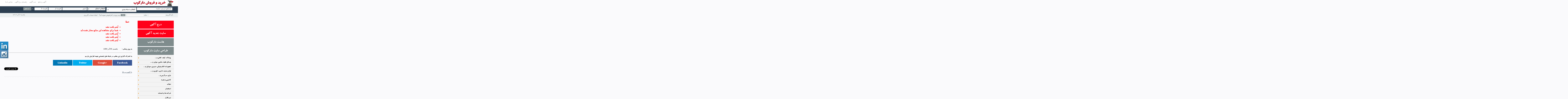

--- FILE ---
content_type: text/html; charset=utf-8
request_url: https://ebay.joomir.com/item/81198-bay.html
body_size: 13805
content:
<!DOCTYPE html PUBLIC "-//W3C//DTD XHTML 1.0 Transitional//EN" "http://www.w3.org/TR/xhtml1/DTD/xhtml1-transitional.dtd">

<html xmlns="http://www.w3.org/1999/xhtml" xml:lang="fa-ir" lang="fa-ir" dir="rtl">

<head>

  <base href="https://ebay.joomir.com/item/81198-bay.html" />
  <meta http-equiv="content-type" content="text/html; charset=utf-8" />
  <meta name="keywords" content="آگهی,درج آگهی,آگهی رایگان, تبلیغ رایگان,تبلیغ" />
  <meta name="description" content=" " />
  <meta name="generator" content="آگهی رایگان" />
  <title> - آگهی رایگان دارکوب</title>
  <link href="/templates/template/favicon.ico" rel="shortcut icon" type="image/vnd.microsoft.icon" />
  <link rel="stylesheet" href="/media/system/css/modal.css" type="text/css" />
  <link rel="stylesheet" href="/components/com_k2/css/k2.css" type="text/css" />
  <script src="/media/system/js/mootools-core.js" type="text/javascript"></script>
  <script src="/media/system/js/core.js" type="text/javascript"></script>
  <script src="https://ebay.joomir.com/components/com_k2store/js/k2store.js" type="text/javascript"></script>
  <script src="/media/system/js/mootools-more.js" type="text/javascript"></script>
  <script src="/media/system/js/modal.js" type="text/javascript"></script>
  <script src="/media/k2/assets/js/jquery-1.7.1.min.js" type="text/javascript"></script>
  <script src="/components/com_k2/js/k2.js" type="text/javascript"></script>
  <script type="text/javascript">
var k2storeURL = 'https://ebay.joomir.com/';
		window.addEvent('domready', function() {

			SqueezeBox.initialize({});
			SqueezeBox.assign($$('a.modal'), {
				parse: 'rel'
			});
		});var K2SitePath = '/';function keepAlive() {	var myAjax = new Request({method: "get", url: "index.php"}).send();} window.addEvent("domready", function(){ keepAlive.periodical(3600000); });
  </script>
  <link rel="canonical" href="https://ebay.joomir.com/item/-.html" />


<meta name="viewport" content="width=device-width">

<link href="/templates/template/template.css" rel="stylesheet" type="text/css" media="only screen and (min-width: 1000px)" />
<link href="/templates/template/select2.css" rel="stylesheet"/>
<link href="/templates/template/mobile.css" rel="stylesheet" type="text/css" media="only screen and (min-width: 0px) and (max-width: 1000px)" />

  

    <script src="/templates/template/select2.js"></script>

    <script>

      var $j = jQuery.noConflict();

        $j(document).ready(function() { $j("#categories").select2(); });

    </script>

</head>



<body>

<div id="joomir-wrapper container">

<div id="joomir-row1">

<div class="joomir-width">

<div id="joomir-row1-right">

  <a href="/./" title="آگهی رایگان"><img src="/templates/template/ebay.png" width="300" height="43" alt="آگهی" border="0"  /></a>

  </div>

<div id="joomir-row1-left">


<ul class="menu">
<li class="item-101 current active"><a href="/" >آگهی و تبلیغ</a></li><li class="item-192"><a href="https://sellfree.ir/?d=darsubmit" >ثبت آگهی</a></li><li class="item-500"><a href="https://sellfree.ir/landing" >راهنمای درج آگهی</a></li><li class="item-123"><a href="/تماس-با-ما.html" >تماس با ما</a></li></ul>


</div>



</div>

</div>

<div id="joomir-tools">

<div class="joomir-width">

<div id="joomir-tools-left">

<script type="text/javascript">
  function sendAjaxRequest()  
  {  
  var selectedValue = $('categories').value; 
  var addressofsc = 'https://ebay.joomir.com/searchad.php?cat='+selectedValue;


$( "extraFieldsContainer" ).load( addressofsc, function() {
  alert( "Load was performed." );
});
  }
   
</script>
<div id="k2ModuleBox93" class="k2SearchBlock">
	<form action="/itemlist/search.html" method="get" autocomplete="off" class="k2SearchBlockForm">

		<input type="text" value="" placeholder="جستجو در وب سایت" name="searchword" maxlength="30" size="30" alt="جستجو" class="inputbox"   />
        
                  
    <select name="categories" id="categories" onchange="javascript:sendAjaxRequest(); return false;">
    
    <option value="0" selected='selected'>انتخاب دسته بندی</option>
    <option value='1' class='level0'>مقالات</option><option value='2' class='level0'>آگهی</option><option value='3' class='level1'>آگهی -> پوشاک، کیف، کفش و ...</option><option value='10' class='level2'>آگهی -> پوشاک، کیف، کفش و ... -> کودک</option><option value='118' class='level3'>آگهی -> پوشاک، کیف، کفش و ... -> کودک -> کالسکه و کریر</option><option value='15' class='level2'>آگهی -> پوشاک، کیف، کفش و ... -> کفش مردانه</option><option value='16' class='level2'>آگهی -> پوشاک، کیف، کفش و ... -> کفش زنانه</option><option value='17' class='level2'>آگهی -> پوشاک، کیف، کفش و ... -> پوشاک مردانه</option><option value='18' class='level2'>آگهی -> پوشاک، کیف، کفش و ... -> پوشاک زنانه</option><option value='19' class='level2'>آگهی -> پوشاک، کیف، کفش و ... -> کیف مردانه</option><option value='20' class='level2'>آگهی -> پوشاک، کیف، کفش و ... -> کیف زنانه</option><option value='56' class='level2'>آگهی -> پوشاک، کیف، کفش و ... -> ساعت</option><option value='65' class='level2'>آگهی -> پوشاک، کیف، کفش و ... -> حوله</option><option value='275' class='level2'>آگهی -> پوشاک، کیف، کفش و ... -> جواهر و بدلیجات</option><option value='4' class='level1'>آگهی -> وسائل نقلیه، ماشین، موتور و ....</option><option value='21' class='level2'>آگهی -> وسائل نقلیه، ماشین، موتور و .... -> ماشین</option><option value='179' class='level3'>آگهی -> وسائل نقلیه، ماشین، موتور و .... -> ماشین -> لوازم جانبی</option><option value='180' class='level4'>آگهی -> وسائل نقلیه، ماشین، موتور و .... -> ماشین -> لوازم جانبی ->  سیستم ضبط و پخش</option><option value='271' class='level4'>آگهی -> وسائل نقلیه، ماشین، موتور و .... -> ماشین -> لوازم جانبی -> سپرخودرو</option><option value='278' class='level4'>آگهی -> وسائل نقلیه، ماشین، موتور و .... -> ماشین -> لوازم جانبی -> تسمه تایم</option><option value='279' class='level4'>آگهی -> وسائل نقلیه، ماشین، موتور و .... -> ماشین -> لوازم جانبی -> فیلتر</option><option value='280' class='level4'>آگهی -> وسائل نقلیه، ماشین، موتور و .... -> ماشین -> لوازم جانبی -> دسته دنده</option><option value='22' class='level2'>آگهی -> وسائل نقلیه، ماشین، موتور و .... -> موتور</option><option value='23' class='level2'>آگهی -> وسائل نقلیه، ماشین، موتور و .... -> قایق</option><option value='193' class='level2'>آگهی -> وسائل نقلیه، ماشین، موتور و .... -> خودرو سنگین</option><option value='194' class='level3'>آگهی -> وسائل نقلیه، ماشین، موتور و .... -> خودرو سنگین -> لوازم یدکی</option><option value='5' class='level1'>آگهی -> تجهیزات الکترونیکی، دوربین، کامپیوتر و ...</option><option value='24' class='level2'>آگهی -> تجهیزات الکترونیکی، دوربین، کامپیوتر و ... -> دوربین عکاسی و فیلمبرداری</option><option value='25' class='level2'>آگهی -> تجهیزات الکترونیکی، دوربین، کامپیوتر و ... -> کامپیوتر، لپ تاپ و ...</option><option value='35' class='level3'>آگهی -> تجهیزات الکترونیکی، دوربین، کامپیوتر و ... -> کامپیوتر، لپ تاپ و ... -> کامپیوتر</option><option value='230' class='level4'>آگهی -> تجهیزات الکترونیکی، دوربین، کامپیوتر و ... -> کامپیوتر، لپ تاپ و ... -> کامپیوتر -> شبکه</option><option value='231' class='level5'>آگهی -> تجهیزات الکترونیکی، دوربین، کامپیوتر و ... -> کامپیوتر، لپ تاپ و ... -> کامپیوتر -> شبکه -> آنتن شبکه</option><option value='36' class='level3'>آگهی -> تجهیزات الکترونیکی، دوربین، کامپیوتر و ... -> کامپیوتر، لپ تاپ و ... -> لپ تاپ</option><option value='37' class='level3'>آگهی -> تجهیزات الکترونیکی، دوربین، کامپیوتر و ... -> کامپیوتر، لپ تاپ و ... -> پرینتر و اسکنر</option><option value='74' class='level4'>آگهی -> تجهیزات الکترونیکی، دوربین، کامپیوتر و ... -> کامپیوتر، لپ تاپ و ... -> پرینتر و اسکنر -> کارت پرینتر</option><option value='41' class='level3'>آگهی -> تجهیزات الکترونیکی، دوربین، کامپیوتر و ... -> کامپیوتر، لپ تاپ و ... -> هارد اکسترنال</option><option value='42' class='level3'>آگهی -> تجهیزات الکترونیکی، دوربین، کامپیوتر و ... -> کامپیوتر، لپ تاپ و ... -> لوازم جانبی کامپیوتری</option><option value='282' class='level4'>آگهی -> تجهیزات الکترونیکی، دوربین، کامپیوتر و ... -> کامپیوتر، لپ تاپ و ... -> لوازم جانبی کامپیوتری -> ups</option><option value='26' class='level2'>آگهی -> تجهیزات الکترونیکی، دوربین، کامپیوتر و ... -> موبایل</option><option value='97' class='level3'>آگهی -> تجهیزات الکترونیکی، دوربین، کامپیوتر و ... -> موبایل -> کارت شارژ</option><option value='243' class='level3'>آگهی -> تجهیزات الکترونیکی، دوربین، کامپیوتر و ... -> موبایل -> سیم کارت</option><option value='28' class='level2'>آگهی -> تجهیزات الکترونیکی، دوربین، کامپیوتر و ... -> کنسول های بازی</option><option value='34' class='level2'>آگهی -> تجهیزات الکترونیکی، دوربین، کامپیوتر و ... -> تلفن</option><option value='44' class='level2'>آگهی -> تجهیزات الکترونیکی، دوربین، کامپیوتر و ... -> یخچال</option><option value='110' class='level3'>آگهی -> تجهیزات الکترونیکی، دوربین، کامپیوتر و ... -> یخچال -> لوازم یدکی یخچال</option><option value='117' class='level2'>آگهی -> تجهیزات الکترونیکی، دوربین، کامپیوتر و ... -> آیفون درب</option><option value='119' class='level2'>آگهی -> تجهیزات الکترونیکی، دوربین، کامپیوتر و ... -> فلزیاب</option><option value='245' class='level2'>آگهی -> تجهیزات الکترونیکی، دوربین، کامپیوتر و ... -> پیجر</option><option value='329' class='level2'>آگهی -> تجهیزات الکترونیکی، دوربین، کامپیوتر و ... -> صوتی-تصویری</option><option value='27' class='level3'>آگهی -> تجهیزات الکترونیکی، دوربین، کامپیوتر و ... -> صوتی-تصویری -> تلویزیون</option><option value='172' class='level4'>آگهی -> تجهیزات الکترونیکی، دوربین، کامپیوتر و ... -> صوتی-تصویری -> تلویزیون -> لوازم جانبی</option><option value='8' class='level1'>آگهی -> سرگرمی</option><option value='160' class='level2'>آگهی -> سرگرمی -> پازل</option><option value='216' class='level2'>آگهی -> سرگرمی -> بازی های کامپیوتری و موبایلی</option><option value='217' class='level3'>آگهی -> سرگرمی -> بازی های کامپیوتری و موبایلی -> کلش اف کلنز</option><option value='9' class='level1'>آگهی -> کادوئی</option><option value='214' class='level2'>آگهی -> کادوئی -> تقویم و سررسید</option><option value='11' class='level1'>آگهی -> آگهی و تبلیغ رایگان دارکوب</option><option value='12' class='level1'>آگهی -> کالای ورزشی</option><option value='210' class='level2'>آگهی -> کالای ورزشی -> شکار</option><option value='211' class='level3'>آگهی -> کالای ورزشی -> شکار -> تفنگ شکاری</option><option value='13' class='level1'>آگهی -> املاک</option><option value='29' class='level2'>آگهی -> املاک ->  خرید وفروش ملک</option><option value='190' class='level3'>آگهی -> املاک ->  خرید وفروش ملک -> گاو داری</option><option value='238' class='level3'>آگهی -> املاک ->  خرید وفروش ملک -> مرغ داری</option><option value='30' class='level2'>آگهی -> املاک -> رهن و اجاره</option><option value='14' class='level1'>آگهی -> استخدام</option><option value='31' class='level2'>آگهی -> استخدام -> آگهی استخدام</option><option value='249' class='level3'>آگهی -> استخدام -> آگهی استخدام -> بازاریاب</option><option value='32' class='level2'>آگهی -> استخدام -> رزومه استخدام</option><option value='45' class='level1'>آگهی -> تفریحات و مسافرتی</option><option value='46' class='level2'>آگهی -> تفریحات و مسافرتی -> تور خارجی</option><option value='47' class='level2'>آگهی -> تفریحات و مسافرتی -> تور داخلی</option><option value='276' class='level2'>آگهی -> تفریحات و مسافرتی -> لوازم سفر ومسافرت</option><option value='283' class='level2'>آگهی -> تفریحات و مسافرتی -> هتل</option><option value='300' class='level2'>آگهی -> تفریحات و مسافرتی -> اخذ اقامت</option><option value='48' class='level1'>آگهی -> شرکت ها و خدمات</option><option value='60' class='level2'>آگهی -> شرکت ها و خدمات -> ورزشی</option><option value='61' class='level3'>آگهی -> شرکت ها و خدمات -> ورزشی -> چربی سوزی</option><option value='305' class='level3'>آگهی -> شرکت ها و خدمات -> ورزشی -> پاور وب</option><option value='62' class='level2'>آگهی -> شرکت ها و خدمات -> بازرگانی</option><option value='63' class='level2'>آگهی -> شرکت ها و خدمات -> اظهارنامه مالیاتی</option><option value='6' class='level2'>آگهی -> شرکت ها و خدمات -> کالاهای هنری</option><option value='259' class='level3'>آگهی -> شرکت ها و خدمات -> کالاهای هنری -> تابلو</option><option value='262' class='level3'>آگهی -> شرکت ها و خدمات -> کالاهای هنری -> تندیس و مجسمه</option><option value='291' class='level3'>آگهی -> شرکت ها و خدمات -> کالاهای هنری -> نقاشي ، طراحي</option><option value='64' class='level2'>آگهی -> شرکت ها و خدمات -> طراحی لوگو</option><option value='66' class='level2'>آگهی -> شرکت ها و خدمات -> ثبت شرکت</option><option value='67' class='level3'>آگهی -> شرکت ها و خدمات -> ثبت شرکت -> پلمپ دفاتر</option><option value='335' class='level3'>آگهی -> شرکت ها و خدمات -> ثبت شرکت -> برند و علایم تجاری</option><option value='69' class='level2'>آگهی -> شرکت ها و خدمات -> پزشکی</option><option value='147' class='level3'>آگهی -> شرکت ها و خدمات -> پزشکی -> تزریق ژل</option><option value='154' class='level3'>آگهی -> شرکت ها و خدمات -> پزشکی -> پلاکت درمانی</option><option value='174' class='level3'>آگهی -> شرکت ها و خدمات -> پزشکی -> خواب</option><option value='221' class='level3'>آگهی -> شرکت ها و خدمات -> پزشکی -> روانشناسی</option><option value='254' class='level3'>آگهی -> شرکت ها و خدمات -> پزشکی -> دارو</option><option value='273' class='level3'>آگهی -> شرکت ها و خدمات -> پزشکی -> ارتوپدی</option><option value='308' class='level3'>آگهی -> شرکت ها و خدمات -> پزشکی -> فیزیوتراپی</option><option value='317' class='level3'>آگهی -> شرکت ها و خدمات -> پزشکی -> چشم پزشکی و مراقبت بینایی</option><option value='318' class='level4'>آگهی -> شرکت ها و خدمات -> پزشکی -> چشم پزشکی و مراقبت بینایی -> عینک و لنز</option><option value='338' class='level3'>آگهی -> شرکت ها و خدمات -> پزشکی -> پرستاری</option><option value='340' class='level3'>آگهی -> شرکت ها و خدمات -> پزشکی -> دندان پزشکی</option><option value='71' class='level2'>آگهی -> شرکت ها و خدمات -> آموزش</option><option value='109' class='level3'>آگهی -> شرکت ها و خدمات -> آموزش -> اعزام دانشجو</option><option value='142' class='level3'>آگهی -> شرکت ها و خدمات -> آموزش -> پایان نامه</option><option value='191' class='level3'>آگهی -> شرکت ها و خدمات -> آموزش -> آموزش پزشکی</option><option value='206' class='level3'>آگهی -> شرکت ها و خدمات -> آموزش -> پروژه</option><option value='78' class='level2'>آگهی -> شرکت ها و خدمات -> فروش</option><option value='80' class='level2'>آگهی -> شرکت ها و خدمات -> نمایشگاه</option><option value='81' class='level2'>آگهی -> شرکت ها و خدمات -> تعمیرات</option><option value='82' class='level2'>آگهی -> شرکت ها و خدمات -> سلامتی و زیبایی</option><option value='83' class='level3'>آگهی -> شرکت ها و خدمات -> سلامتی و زیبایی -> کاشت و ترمیم مو</option><option value='151' class='level3'>آگهی -> شرکت ها و خدمات -> سلامتی و زیبایی -> لاغری</option><option value='152' class='level3'>آگهی -> شرکت ها و خدمات -> سلامتی و زیبایی -> میکرودرم</option><option value='153' class='level4'>آگهی -> شرکت ها و خدمات -> سلامتی و زیبایی -> میکرودرم -> رفع موهای زائد</option><option value='155' class='level3'>آگهی -> شرکت ها و خدمات -> سلامتی و زیبایی -> زیبایی چهره</option><option value='156' class='level3'>آگهی -> شرکت ها و خدمات -> سلامتی و زیبایی -> کلینیک تغذیه و زیبایی</option><option value='181' class='level3'>آگهی -> شرکت ها و خدمات -> سلامتی و زیبایی -> ماساژ</option><option value='182' class='level4'>آگهی -> شرکت ها و خدمات -> سلامتی و زیبایی -> ماساژ -> بالش گردن</option><option value='292' class='level3'>آگهی -> شرکت ها و خدمات -> سلامتی و زیبایی -> ژیلت و تیغ اصلاح</option><option value='309' class='level3'>آگهی -> شرکت ها و خدمات -> سلامتی و زیبایی -> عطر و ادکلن</option><option value='315' class='level3'>آگهی -> شرکت ها و خدمات -> سلامتی و زیبایی -> رنگ مو</option><option value='88' class='level2'>آگهی -> شرکت ها و خدمات -> اینترنت</option><option value='167' class='level3'>آگهی -> شرکت ها و خدمات -> اینترنت -> وایمکس</option><option value='202' class='level3'>آگهی -> شرکت ها و خدمات -> اینترنت -> طراحی سایت</option><option value='253' class='level3'>آگهی -> شرکت ها و خدمات -> اینترنت -> تبلیغات</option><option value='346' class='level4'>آگهی -> شرکت ها و خدمات -> اینترنت -> تبلیغات -> لمپوست بنر</option><option value='344' class='level3'>آگهی -> شرکت ها و خدمات -> اینترنت -> اینستاگرام</option><option value='89' class='level2'>آگهی -> شرکت ها و خدمات -> حیوانات خانگی</option><option value='90' class='level3'>آگهی -> شرکت ها و خدمات -> حیوانات خانگی -> غذای حیوانات</option><option value='91' class='level2'>آگهی -> شرکت ها و خدمات -> عطاری</option><option value='161' class='level3'>آگهی -> شرکت ها و خدمات -> عطاری -> گیاهی</option><option value='162' class='level4'>آگهی -> شرکت ها و خدمات -> عطاری -> گیاهی -> کپسول</option><option value='92' class='level2'>آگهی -> شرکت ها و خدمات -> کاشت ناخن</option><option value='93' class='level2'>آگهی -> شرکت ها و خدمات -> قنادی</option><option value='94' class='level2'>آگهی -> شرکت ها و خدمات -> ترجمه ومترجم</option><option value='98' class='level2'>آگهی -> شرکت ها و خدمات -> کفالت و وثیقه</option><option value='111' class='level2'>آگهی -> شرکت ها و خدمات -> موسیقی</option><option value='112' class='level3'>آگهی -> شرکت ها و خدمات -> موسیقی -> پیانو</option><option value='263' class='level3'>آگهی -> شرکت ها و خدمات -> موسیقی -> دف</option><option value='267' class='level3'>آگهی -> شرکت ها و خدمات -> موسیقی -> سازهای بادی</option><option value='294' class='level3'>آگهی -> شرکت ها و خدمات -> موسیقی -> استودیو</option><option value='301' class='level3'>آگهی -> شرکت ها و خدمات -> موسیقی -> گیتار</option><option value='302' class='level3'>آگهی -> شرکت ها و خدمات -> موسیقی -> ویولن</option><option value='113' class='level2'>آگهی -> شرکت ها و خدمات -> شستشو</option><option value='114' class='level3'>آگهی -> شرکت ها و خدمات -> شستشو -> مواد شوینده</option><option value='115' class='level2'>آگهی -> شرکت ها و خدمات -> ساختمان</option><option value='116' class='level3'>آگهی -> شرکت ها و خدمات -> ساختمان -> تخریب</option><option value='183' class='level3'>آگهی -> شرکت ها و خدمات -> ساختمان -> کاشی و سرامیک</option><option value='192' class='level3'>آگهی -> شرکت ها و خدمات -> ساختمان -> آرماتوربندی</option><option value='207' class='level3'>آگهی -> شرکت ها و خدمات -> ساختمان -> بتن</option><option value='224' class='level3'>آگهی -> شرکت ها و خدمات -> ساختمان -> بلوک</option><option value='244' class='level3'>آگهی -> شرکت ها و خدمات -> ساختمان -> شیشه بری</option><option value='251' class='level3'>آگهی -> شرکت ها و خدمات -> ساختمان -> ایزوگام و قیرگونی</option><option value='288' class='level3'>آگهی -> شرکت ها و خدمات -> ساختمان -> پارکینگ وسایه بان</option><option value='303' class='level3'>آگهی -> شرکت ها و خدمات -> ساختمان -> تاوركرين</option><option value='306' class='level3'>آگهی -> شرکت ها و خدمات -> ساختمان -> تخلیه چاه و لوله بازکنی</option><option value='332' class='level3'>آگهی -> شرکت ها و خدمات -> ساختمان -> لوله و اتصالات</option><option value='333' class='level3'>آگهی -> شرکت ها و خدمات -> ساختمان -> سازه و سوله</option><option value='336' class='level3'>آگهی -> شرکت ها و خدمات -> ساختمان -> رنگ و نقاشی</option><option value='347' class='level3'>آگهی -> شرکت ها و خدمات -> ساختمان -> نقشه برداری کاداستر</option><option value='120' class='level2'>آگهی -> شرکت ها و خدمات -> فروش گل</option><option value='121' class='level2'>آگهی -> شرکت ها و خدمات -> چاپ و تکثیر</option><option value='330' class='level3'>آگهی -> شرکت ها و خدمات -> چاپ و تکثیر -> مهر سازی</option><option value='123' class='level2'>آگهی -> شرکت ها و خدمات -> موبایل</option><option value='124' class='level3'>آگهی -> شرکت ها و خدمات -> موبایل -> پنل sms</option><option value='157' class='level3'>آگهی -> شرکت ها و خدمات -> موبایل -> اپل آیدی</option><option value='140' class='level2'>آگهی -> شرکت ها و خدمات -> کسب و کار-صنعتی</option><option value='141' class='level3'>آگهی -> شرکت ها و خدمات -> کسب و کار-صنعتی -> سیم و مفتول</option><option value='158' class='level3'>آگهی -> شرکت ها و خدمات -> کسب و کار-صنعتی -> سیستم های انتقال مواد</option><option value='159' class='level3'>آگهی -> شرکت ها و خدمات -> کسب و کار-صنعتی -> ماشین آلات چاپخانه</option><option value='223' class='level3'>آگهی -> شرکت ها و خدمات -> کسب و کار-صنعتی -> پاور یونیت</option><option value='227' class='level3'>آگهی -> شرکت ها و خدمات -> کسب و کار-صنعتی -> گیوتین</option><option value='232' class='level3'>آگهی -> شرکت ها و خدمات -> کسب و کار-صنعتی -> آلیاژ</option><option value='237' class='level3'>آگهی -> شرکت ها و خدمات -> کسب و کار-صنعتی -> سیستم مانیتورینگ</option><option value='241' class='level3'>آگهی -> شرکت ها و خدمات -> کسب و کار-صنعتی -> ضایعات</option><option value='242' class='level4'>آگهی -> شرکت ها و خدمات -> کسب و کار-صنعتی -> ضایعات -> آهن آلات</option><option value='256' class='level3'>آگهی -> شرکت ها و خدمات -> کسب و کار-صنعتی -> پرداخت کاری</option><option value='257' class='level3'>آگهی -> شرکت ها و خدمات -> کسب و کار-صنعتی -> گیربکس</option><option value='258' class='level3'>آگهی -> شرکت ها و خدمات -> کسب و کار-صنعتی -> پودر میکرونیزه</option><option value='260' class='level3'>آگهی -> شرکت ها و خدمات -> کسب و کار-صنعتی -> استیل</option><option value='261' class='level3'>آگهی -> شرکت ها و خدمات -> کسب و کار-صنعتی -> تصفیه آب</option><option value='284' class='level3'>آگهی -> شرکت ها و خدمات -> کسب و کار-صنعتی -> رگلاتور</option><option value='289' class='level3'>آگهی -> شرکت ها و خدمات -> کسب و کار-صنعتی -> شرینگ پک</option><option value='293' class='level3'>آگهی -> شرکت ها و خدمات -> کسب و کار-صنعتی -> صنایع فیلتراسیون</option><option value='295' class='level3'>آگهی -> شرکت ها و خدمات -> کسب و کار-صنعتی -> شات بلاست</option><option value='296' class='level3'>آگهی -> شرکت ها و خدمات -> کسب و کار-صنعتی -> ماشین کاری</option><option value='312' class='level3'>آگهی -> شرکت ها و خدمات -> کسب و کار-صنعتی -> دستگاه های بسته بندی</option><option value='313' class='level3'>آگهی -> شرکت ها و خدمات -> کسب و کار-صنعتی -> رول فرمینگ</option><option value='316' class='level3'>آگهی -> شرکت ها و خدمات -> کسب و کار-صنعتی -> صنایع و مواد شیمیایی</option><option value='322' class='level3'>آگهی -> شرکت ها و خدمات -> کسب و کار-صنعتی -> چاپگر، روبان و کاغذ</option><option value='326' class='level3'>آگهی -> شرکت ها و خدمات -> کسب و کار-صنعتی -> دستگاه برش و حکاکی لیزر</option><option value='339' class='level3'>آگهی -> شرکت ها و خدمات -> کسب و کار-صنعتی -> نیکل</option><option value='143' class='level2'>آگهی -> شرکت ها و خدمات -> تایپ</option><option value='145' class='level2'>آگهی -> شرکت ها و خدمات -> مبلمان</option><option value='146' class='level3'>آگهی -> شرکت ها و خدمات -> مبلمان -> صندلی</option><option value='149' class='level2'>آگهی -> شرکت ها و خدمات -> مواد غذایی</option><option value='150' class='level3'>آگهی -> شرکت ها و خدمات -> مواد غذایی -> شکر</option><option value='166' class='level2'>آگهی -> شرکت ها و خدمات -> شرکت تولیدی</option><option value='168' class='level2'>آگهی -> شرکت ها و خدمات -> ورزشی</option><option value='169' class='level3'>آگهی -> شرکت ها و خدمات -> ورزشی -> کوهنوردی</option><option value='239' class='level3'>آگهی -> شرکت ها و خدمات -> ورزشی -> بیلیارد</option><option value='331' class='level3'>آگهی -> شرکت ها و خدمات -> ورزشی -> فوتبال</option><option value='171' class='level2'>آگهی -> شرکت ها و خدمات -> حقوقی</option><option value='173' class='level2'>آگهی -> شرکت ها و خدمات -> فنی مهندسی</option><option value='184' class='level2'>آگهی -> شرکت ها و خدمات -> کنترل کیفیت</option><option value='185' class='level2'>آگهی -> شرکت ها و خدمات -> بیمه</option><option value='187' class='level2'>آگهی -> شرکت ها و خدمات -> خیاطی</option><option value='343' class='level3'>آگهی -> شرکت ها و خدمات -> خیاطی -> چرخ خیاطی</option><option value='188' class='level2'>آگهی -> شرکت ها و خدمات -> صنایع دستی</option><option value='189' class='level2'>آگهی -> شرکت ها و خدمات -> هدایای تبلیغاتی</option><option value='195' class='level2'>آگهی -> شرکت ها و خدمات -> دوربین های مدار بسته</option><option value='196' class='level2'>آگهی -> شرکت ها و خدمات -> وب سایت</option><option value='197' class='level2'>آگهی -> شرکت ها و خدمات -> حمل و نقل</option><option value='345' class='level3'>آگهی -> شرکت ها و خدمات -> حمل و نقل -> اتوبار و باربری</option><option value='198' class='level2'>آگهی -> شرکت ها و خدمات -> واردات</option><option value='199' class='level3'>آگهی -> شرکت ها و خدمات -> واردات -> موبایل</option><option value='200' class='level2'>آگهی -> شرکت ها و خدمات -> دزدگیر</option><option value='203' class='level2'>آگهی -> شرکت ها و خدمات -> تشریفات مجالس</option><option value='204' class='level2'>آگهی -> شرکت ها و خدمات -> کامپیوتر</option><option value='205' class='level3'>آگهی -> شرکت ها و خدمات -> کامپیوتر -> برنامه نویسی</option><option value='240' class='level3'>آگهی -> شرکت ها و خدمات -> کامپیوتر -> سرور</option><option value='266' class='level3'>آگهی -> شرکت ها و خدمات -> کامپیوتر -> مادر برد</option><option value='290' class='level3'>آگهی -> شرکت ها و خدمات -> کامپیوتر -> مانیتور</option><option value='314' class='level3'>آگهی -> شرکت ها و خدمات -> کامپیوتر -> مودم</option><option value='334' class='level3'>آگهی -> شرکت ها و خدمات -> کامپیوتر -> دستگاه خودپرداز</option><option value='208' class='level2'>آگهی -> شرکت ها و خدمات -> همایش</option><option value='209' class='level2'>آگهی -> شرکت ها و خدمات -> مراسم,تشریفات و مهمانی</option><option value='321' class='level3'>آگهی -> شرکت ها و خدمات -> مراسم,تشریفات و مهمانی -> محافظ شخصی</option><option value='215' class='level2'>آگهی -> شرکت ها و خدمات -> کشاورزی</option><option value='255' class='level3'>آگهی -> شرکت ها و خدمات -> کشاورزی -> سمپاشی</option><option value='220' class='level2'>آگهی -> شرکت ها و خدمات -> دکوراسیون منزل</option><option value='225' class='level2'>آگهی -> شرکت ها و خدمات -> خانه</option><option value='236' class='level3'>آگهی -> شرکت ها و خدمات -> خانه -> هوشمند سازی</option><option value='226' class='level2'>آگهی -> شرکت ها و خدمات -> خودرو</option><option value='298' class='level3'>آگهی -> شرکت ها و خدمات -> خودرو -> لنت ترمز</option><option value='299' class='level3'>آگهی -> شرکت ها و خدمات -> خودرو -> ایینه خودرو</option><option value='246' class='level2'>آگهی -> شرکت ها و خدمات -> بازی و سرگرمی</option><option value='247' class='level3'>آگهی -> شرکت ها و خدمات -> بازی و سرگرمی -> شهر بازی</option><option value='319' class='level3'>آگهی -> شرکت ها و خدمات -> بازی و سرگرمی -> کارتون و فیلم</option><option value='250' class='level2'>آگهی -> شرکت ها و خدمات -> رستوران و کافی شاپ</option><option value='252' class='level2'>آگهی -> شرکت ها و خدمات -> کسب درآمد</option><option value='277' class='level2'>آگهی -> شرکت ها و خدمات ->  گارانتی و تضمین</option><option value='281' class='level2'>آگهی -> شرکت ها و خدمات -> مخابراتی</option><option value='287' class='level2'>آگهی -> شرکت ها و خدمات -> تئاتروسینما</option><option value='297' class='level2'>آگهی -> شرکت ها و خدمات -> فروشگاهی</option><option value='307' class='level2'>آگهی -> شرکت ها و خدمات -> حیوانات خانگی</option><option value='49' class='level1'>آگهی -> نرم افزار</option><option value='73' class='level2'>آگهی -> نرم افزار -> تلگرام</option><option value='50' class='level1'>آگهی -> فروش دامنه، وب سایت</option><option value='52' class='level1'>آگهی -> کتاب</option><option value='53' class='level1'>آگهی -> تجهیزات و دستگاه های صنعتی</option><option value='70' class='level2'>آگهی -> تجهیزات و دستگاه های صنعتی -> روغن</option><option value='72' class='level2'>آگهی -> تجهیزات و دستگاه های صنعتی -> قفل الکترونیکی</option><option value='341' class='level3'>آگهی -> تجهیزات و دستگاه های صنعتی -> قفل الکترونیکی -> گاو صندوق</option><option value='75' class='level2'>آگهی -> تجهیزات و دستگاه های صنعتی -> دستگاه های جوش</option><option value='76' class='level2'>آگهی -> تجهیزات و دستگاه های صنعتی -> پرس</option><option value='79' class='level2'>آگهی -> تجهیزات و دستگاه های صنعتی -> دستگاه کارواش</option><option value='85' class='level2'>آگهی -> تجهیزات و دستگاه های صنعتی -> کولر</option><option value='96' class='level2'>آگهی -> تجهیزات و دستگاه های صنعتی -> سرتوربین</option><option value='99' class='level2'>آگهی -> تجهیزات و دستگاه های صنعتی -> رنگ پاش</option><option value='133' class='level2'>آگهی -> تجهیزات و دستگاه های صنعتی -> تجهیزات الکترونیکی</option><option value='134' class='level3'>آگهی -> تجهیزات و دستگاه های صنعتی -> تجهیزات الکترونیکی -> خازن</option><option value='135' class='level4'>آگهی -> تجهیزات و دستگاه های صنعتی -> تجهیزات الکترونیکی -> خازن -> بانک خازن</option><option value='136' class='level3'>آگهی -> تجهیزات و دستگاه های صنعتی -> تجهیزات الکترونیکی -> شفت انکودر</option><option value='320' class='level3'>آگهی -> تجهیزات و دستگاه های صنعتی -> تجهیزات الکترونیکی -> میزان و ترازو</option><option value='324' class='level3'>آگهی -> تجهیزات و دستگاه های صنعتی -> تجهیزات الکترونیکی -> واحد GPS</option><option value='327' class='level3'>آگهی -> تجهیزات و دستگاه های صنعتی -> تجهیزات الکترونیکی -> سیستم حضور غیاب</option><option value='178' class='level2'>آگهی -> تجهیزات و دستگاه های صنعتی -> ابزار و وسایل</option><option value='349' class='level3'>آگهی -> تجهیزات و دستگاه های صنعتی -> ابزار و وسایل -> چسب</option><option value='186' class='level2'>آگهی -> تجهیزات و دستگاه های صنعتی -> ماشین تراش</option><option value='201' class='level2'>آگهی -> تجهیزات و دستگاه های صنعتی -> کوره</option><option value='212' class='level2'>آگهی -> تجهیزات و دستگاه های صنعتی -> گردبر</option><option value='222' class='level2'>آگهی -> تجهیزات و دستگاه های صنعتی -> وسایل پخت نان و شیرینی</option><option value='233' class='level2'>آگهی -> تجهیزات و دستگاه های صنعتی -> معدنی</option><option value='234' class='level3'>آگهی -> تجهیزات و دستگاه های صنعتی -> معدنی -> پوکه</option><option value='268' class='level2'>آگهی -> تجهیزات و دستگاه های صنعتی -> ترانسمیتر</option><option value='274' class='level2'>آگهی -> تجهیزات و دستگاه های صنعتی -> الکل صنعتی</option><option value='310' class='level2'>آگهی -> تجهیزات و دستگاه های صنعتی -> گریس</option><option value='311' class='level2'>آگهی -> تجهیزات و دستگاه های صنعتی -> ساندویچ پانل</option><option value='350' class='level2'>آگهی -> تجهیزات و دستگاه های صنعتی -> دوربین حرارتی</option><option value='7' class='level0'>...لوازم منزل ,اداری, دکورو </option><option value='33' class='level1'>...لوازم منزل ,اداری, دکورو  -> مبلمان</option><option value='68' class='level2'>...لوازم منزل ,اداری, دکورو  -> مبلمان -> مبل استیل</option><option value='87' class='level2'>...لوازم منزل ,اداری, دکورو  -> مبلمان -> سرویس خواب</option><option value='272' class='level3'>...لوازم منزل ,اداری, دکورو  -> مبلمان -> سرویس خواب -> تشک</option><option value='38' class='level1'>...لوازم منزل ,اداری, دکورو  -> اداری</option><option value='39' class='level2'>...لوازم منزل ,اداری, دکورو  -> اداری -> میز و صندلی</option><option value='40' class='level2'>...لوازم منزل ,اداری, دکورو  -> اداری -> لوازم جانبی اداری</option><option value='57' class='level3'>...لوازم منزل ,اداری, دکورو  -> اداری -> لوازم جانبی اداری -> کمد اداری</option><option value='58' class='level3'>...لوازم منزل ,اداری, دکورو  -> اداری -> لوازم جانبی اداری -> فایل دوار</option><option value='59' class='level3'>...لوازم منزل ,اداری, دکورو  -> اداری -> لوازم جانبی اداری -> قفسه های اداری</option><option value='43' class='level1'>...لوازم منزل ,اداری, دکورو  -> پرده و کرکرده</option><option value='125' class='level2'>...لوازم منزل ,اداری, دکورو  -> پرده و کرکرده -> پرده هوا</option><option value='248' class='level2'>...لوازم منزل ,اداری, دکورو  -> پرده و کرکرده -> پرده برقی</option><option value='54' class='level1'>...لوازم منزل ,اداری, دکورو  -> لوازم آشپرخانه</option><option value='55' class='level2'>...لوازم منزل ,اداری, دکورو  -> لوازم آشپرخانه -> گاز آشپزخانه</option><option value='84' class='level2'>...لوازم منزل ,اداری, دکورو  -> لوازم آشپرخانه -> چرخ گوشت</option><option value='137' class='level2'>...لوازم منزل ,اداری, دکورو  -> لوازم آشپرخانه -> فر</option><option value='144' class='level2'>...لوازم منزل ,اداری, دکورو  -> لوازم آشپرخانه -> دستگاه اسپرسو</option><option value='148' class='level2'>...لوازم منزل ,اداری, دکورو  -> لوازم آشپرخانه -> ظرف غذا</option><option value='337' class='level3'>...لوازم منزل ,اداری, دکورو  -> لوازم آشپرخانه -> ظرف غذا -> قاشق</option><option value='163' class='level2'>...لوازم منزل ,اداری, دکورو  -> لوازم آشپرخانه -> رستورانی</option><option value='164' class='level3'>...لوازم منزل ,اداری, دکورو  -> لوازم آشپرخانه -> رستورانی -> دستگاه پاستاپز</option><option value='165' class='level3'>...لوازم منزل ,اداری, دکورو  -> لوازم آشپرخانه -> رستورانی -> خمیر پهن کن</option><option value='304' class='level3'>...لوازم منزل ,اداری, دکورو  -> لوازم آشپرخانه -> رستورانی -> مرغ خورد کن </option><option value='351' class='level3'>...لوازم منزل ,اداری, دکورو  -> لوازم آشپرخانه -> رستورانی -> زغال</option><option value='170' class='level2'>...لوازم منزل ,اداری, دکورو  -> لوازم آشپرخانه -> کباب پز</option><option value='213' class='level2'>...لوازم منزل ,اداری, دکورو  -> لوازم آشپرخانه -> لیوان</option><option value='264' class='level2'>...لوازم منزل ,اداری, دکورو  -> لوازم آشپرخانه -> هود</option><option value='265' class='level2'>...لوازم منزل ,اداری, دکورو  -> لوازم آشپرخانه -> چای و قهوه ساز</option><option value='348' class='level2'>...لوازم منزل ,اداری, دکورو  -> لوازم آشپرخانه -> ماشین ظرف شویی</option><option value='77' class='level1'>...لوازم منزل ,اداری, دکورو  -> کاغذ دیواری</option><option value='86' class='level1'>...لوازم منزل ,اداری, دکورو  -> پارتیشن</option><option value='95' class='level1'>...لوازم منزل ,اداری, دکورو  -> کابینت</option><option value='100' class='level1'>...لوازم منزل ,اداری, دکورو  -> لوازم نظافت</option><option value='102' class='level2'>...لوازم منزل ,اداری, دکورو  -> لوازم نظافت -> سطل زباله</option><option value='103' class='level2'>...لوازم منزل ,اداری, دکورو  -> لوازم نظافت -> بخار شوی</option><option value='104' class='level2'>...لوازم منزل ,اداری, دکورو  -> لوازم نظافت -> جاروی برقی</option><option value='105' class='level2'>...لوازم منزل ,اداری, دکورو  -> لوازم نظافت -> مبل شوی</option><option value='106' class='level2'>...لوازم منزل ,اداری, دکورو  -> لوازم نظافت -> دستگاه واکس زن</option><option value='107' class='level2'>...لوازم منزل ,اداری, دکورو  -> لوازم نظافت -> پلیشر</option><option value='108' class='level2'>...لوازم منزل ,اداری, دکورو  -> لوازم نظافت -> اسکرابر</option><option value='101' class='level1'>...لوازم منزل ,اداری, دکورو  -> ترالی و تی خشک کن</option><option value='126' class='level1'>...لوازم منزل ,اداری, دکورو  -> لامپ و روشنایی</option><option value='127' class='level2'>...لوازم منزل ,اداری, دکورو  -> لامپ و روشنایی -> لامپ هالوژن</option><option value='128' class='level2'>...لوازم منزل ,اداری, دکورو  -> لامپ و روشنایی -> چراغ</option><option value='129' class='level3'>...لوازم منزل ,اداری, دکورو  -> لامپ و روشنایی -> چراغ -> چراغ سنسور دار</option><option value='130' class='level2'>...لوازم منزل ,اداری, دکورو  -> لامپ و روشنایی -> فیوز</option><option value='131' class='level3'>...لوازم منزل ,اداری, دکورو  -> لامپ و روشنایی -> فیوز -> کلید فیوز</option><option value='286' class='level2'>...لوازم منزل ,اداری, دکورو  -> لامپ و روشنایی -> لامپ مهتابی</option><option value='138' class='level1'>...لوازم منزل ,اداری, دکورو  -> درب</option><option value='139' class='level2'>...لوازم منزل ,اداری, دکورو  -> درب -> درب ضد سرقت</option><option value='175' class='level1'>...لوازم منزل ,اداری, دکورو  -> شستشو و نگهداری منزل</option><option value='176' class='level2'>...لوازم منزل ,اداری, دکورو  -> شستشو و نگهداری منزل -> ماشین لباسشویی</option><option value='177' class='level3'>...لوازم منزل ,اداری, دکورو  -> شستشو و نگهداری منزل -> ماشین لباسشویی -> توپ لباسشویی</option><option value='285' class='level2'>...لوازم منزل ,اداری, دکورو  -> شستشو و نگهداری منزل -> مینی واش</option><option value='218' class='level1'>...لوازم منزل ,اداری, دکورو  -> بهینه  و بهبود سازی خانه</option><option value='219' class='level2'>...لوازم منزل ,اداری, دکورو  -> بهینه  و بهبود سازی خانه -> تهویه مطبوع</option><option value='228' class='level1'>...لوازم منزل ,اداری, دکورو  -> گرمایش</option><option value='229' class='level2'>...لوازم منزل ,اداری, دکورو  -> گرمایش -> گرم کن</option><option value='269' class='level1'>...لوازم منزل ,اداری, دکورو  -> فرش</option><option value='270' class='level2'>...لوازم منزل ,اداری, دکورو  -> فرش -> تابلو فرش</option><option value='323' class='level1'>...لوازم منزل ,اداری, دکورو  -> استخر</option><option value='325' class='level1'>...لوازم منزل ,اداری, دکورو  -> خدمات و مبلمان شهری</option>    </select>
        
         <select id="joomirostan" name="joomirostan">
	<option value="" selected="selected">انتخاب استان</option>
<option  value="آذربايجان شرقي">آذربايجان شرقي</option>
	<option  value="آذربايجان غربي">آذربايجان غربي</option>
	<option  value="اردبيل">اردبيل</option>
	<option  value="اصفهان">اصفهان</option>
	<option  value="ايلام">ايلام</option>
	<option  value="بوشهر">بوشهر</option>
	<option  value="تهران">تهران</option>
	<option  value="خراسان جنوبي">خراسان جنوبي</option>
	<option  value="خراسان رضوي">خراسان رضوي</option>
	<option  value="خراسان شمالي">خراسان شمالي</option>
	<option  value="خوزستان">خوزستان</option>
	<option  value="زنجان">زنجان</option>
	<option  value="سمنان">سمنان</option>
	<option  value="سيستان و بلوچستان">سيستان و بلوچستان</option>
	<option  value="فارس">فارس</option>
	<option  value="قزوين">قزوين</option>
	<option  value="قم">قم</option>
	<option  value="لرستان">لرستان</option>
	<option  value="مازندران">مازندران</option>
	<option  value="مرکزي">مرکزي</option>
	<option  value="هرمزگان">هرمزگان</option>
	<option  value="همدان">همدان</option>
	<option  value="يزد">يزد</option>
	<option  value="چهار محال بختياري">چهار محال بختياري</option>
	<option  value="کردستان">کردستان</option>
	<option  value="کرمان">کرمان</option>
	<option  value="کرمانشاه">کرمانشاه</option>
	<option  value="کهگيلويه و بويراحمد">کهگيلويه و بويراحمد</option>
	<option  value="گلستان">گلستان</option>
	<option  value="گيلان">گيلان</option>
</select> <input name="shahr" type="text"      placeholder="شهر" />  <input    name="downprice" type="text" size="10"  placeholder="قیمت از" />  <input    name="upprice" type="text" size="10" placeholder="قیمت تا"  /> ریال 

						<input type="submit" value="جستجو" class="button" onclick="this.form.searchword.focus();" />
				
				        
        <div id="extraFieldsContainer">
        
        
					    	

							</div>
	</form>

	</div>


</div>

</div>

</div>

<div id="joomir-row2">

<div class="joomir-width">

<div id="joomir-row2-left">

&#1610;&#1603;&#1588;&#1606;&#1576;&#1607;  2  &#1570;&#1584;&#1585;  1404


</div>

<div id="joomir-row2-right">

<form action="/" method="post" id="login-form" >
	    <table width="100%" border="0" cellspacing="0" cellpadding="0" class="loginbox">
  <tr>
    <td><label for="modlgn-username">نام کاربری</label>
		<input id="modlgn-username" type="text" name="username" class="inputbox"  size="18" /></td>
    <td><label for="modlgn-passwd">رمز</label>
		<input id="modlgn-passwd" type="password" name="password" class="inputbox" size="18"  /></td>
    
    <td><input type="submit" name="Submit" class="button" value="ورود" />
	<input type="hidden" name="option" value="com_users" />
	<input type="hidden" name="task" value="user.login" />
	<input type="hidden" name="return" value="aW5kZXgucGhwP2Zvcm1hdD1odG1sJm9wdGlvbj1jb21fazImdmlldz1pdGVtJnRhc2s9ODExOTg6YmF5JmlkPTgxMTk4OmJheSZJdGVtaWQ9MTAx" />
	<input type="hidden" name="c033a26312b53f5106dad104be98f751" value="1" /></td>
    <td><a href="/ویرایش-پروفایل.html?view=reset">
			رمز ورود را فراموش نموده اید؟</a></td>
    
    <td><a   href="/عضویت-در-سایت-آگهی.html">
				ایجاد حساب کاربری</a></td>
  </tr>
</table>

		

		
	
	
	
	</form>


</div>

</div>

</div>



<div class="row" id="joomir-row3">

<div class="joomir-width">

<div class="span5" id="joomir-row3-right">

<div id="joomir-row3-right-in">




<div class="insidecomponent">


<div id="system-message-container">
<dl id="system-message">
<dt class="error">خطا</dt>
<dd class="error message">
	<ul>
		<li>آيتم يافت نشد</li>
		<li>شما براي مشاهده اين منابع مجاز نشده ايد </li>
		<li>آيتم يافت نشد</li>
		<li>آيتم يافت نشد</li>
		<li>آيتم يافت نشد</li>
	</ul>
</dd>
</dl>
</div>

﻿





<span id="startOfPageId81198"></span>



<div itemscope itemtype="http://schema.org/Blog"  id="k2Container" class="itemView">



	


	


	<div class="itemHeader">



		


	  


		


  </div>



  


  


	


	
    



  <div class="itemBody">

  

  <div class="joomiritems">
  
    	<div class="joomirmodified"><span class="joomirlabel">به روز رسانی :</span><span class="joomirvalue">یکشنبه, 03 آذر 1404</span></div>
	
    
    
	    
    
      
        	
	
    </div>
    
    


	  


	  


	  


	  
	  <div class="itemFullText">

	  	
	  </div>

	  


		<div class="clr"></div>



	  
      

      
      <div class="clr"></div>



		


	  


	  



	  <div class="clr"></div>

  </div>
  <hr />
<div class="socialsharebutton">
<h4>به اشتراک گذاری این مطلب در شبکه های اجتماعی جهت افزایش بازدید</h4>
			<a target="_blank" href="http://www.facebook.com/sharer/sharer.php?u=https://ebay.joomir.com/item/81198-bay.html" target="_blank"><img src="/social2.png" alt="به اشتراک گذاری در فیس بوک" /></a> 
			<a target="_blank" href="https://plus.google.com/share?url=https://ebay.joomir.com/item/81198-bay.html" target="_blank"><img src="/social1.png" alt="به اشتراک گذاری در گوگل پلاس" /></a> 
			<a target="_blank" href="https://twitter.com/share?url=https://ebay.joomir.com/item/81198-bay.html" target="_blank"><img src="/social3.png" alt="به اشتراک گذاری در توئیتر" /></a>
            <a target="_blank" href="https://www.linkedin.com/cws/share?url=https://ebay.joomir.com/item/81198-bay.html" target="_blank"><img src="/social4.png" alt="به اشتراک گذاری در لینکدین" /></a>
		</div>


	
	<div class="itemSocialSharing">



		
		<div class="itemTwitterButton">

			<a href="https://twitter.com/share" class="twitter-share-button" data-count="horizontal">K2_TWEET</a><script type="text/javascript" src="//platform.twitter.com/widgets.js"></script>

		</div>

		
		

		
		<div class="itemFacebookButton">

			<div id="fb-root"></div>

			<script type="text/javascript">

				(function(d, s, id) {

				  var js, fjs = d.getElementsByTagName(s)[0];

				  if (d.getElementById(id)) {return;}

				  js = d.createElement(s); js.id = id;

				  js.src = "//connect.facebook.net/en_US/all.js#appId=177111755694317&xfbml=1";

				  fjs.parentNode.insertBefore(js, fjs);

				}(document, 'script', 'facebook-jssdk'));

			</script>

			<div class="fb-like" data-send="false" data-width="200" data-show-faces="true"></div>

		</div>

		


		
		<div class="itemGooglePlusOneButton">	

			<g:plusone annotation="inline" width="120"></g:plusone>

			<script type="text/javascript">

			  (function() {

			  	window.___gcfg = {lang: 'en'}; 

			    var po = document.createElement('script'); po.type = 'text/javascript'; po.async = true;

			    po.src = 'https://apis.google.com/js/plusone.js';

			    var s = document.getElementsByTagName('script')[0]; s.parentNode.insertBefore(po, s);

			  })();

			</script>

		</div>

		
		

		<div class="clr"></div>

	</div>

	


  


  


  


	
		

  


	<div class="clr"></div>



  


  


  
  

  



  


  


  


 


	
	<div class="itemBackToTop">

		<a class="k2Anchor" href="/item/-.html#startOfPageId81198">

			بازگشت به بالا
		</a>

	</div>

	


	<div class="clr"></div>

</div>






</div>



</div>

</div>


<div class="span1" id="joomir-row3-left">

<div id="joomir-row3-left-in">



<a class="darjeagahi" href="https://sellfree.ir/?d=darsubmit"  title="درج آگهی"><b>درج آگهی</b></a>

<a class="darjeagahi" href="https://sellfree.ir"  target="_blank"  title="درج آگهی"><b>سایت جدید آگهی</b></a>
 
<a class="darjeagahi webhosting" href="http://goo.gl/CaI5lQ"  title="هاست دارکوب" target="_blank"><b>هاست دارکوب</b></a>

<a class="darjeagahi webdesign" href="http://goo.gl/P4l1ZT"  title="طراحی سایت دارکوب" target="_blank"><b>طراحی سایت دارکوب</b></a>



		<div class="moduletable_menu">
					
<ul class="menu">
<li class="item-155 deeper parent"><a href="/پوشاک،-کیف،-کفش-و.html" >پوشاک، کیف، کفش و ...</a><ul><li class="item-157 parent"><a href="/پوشاک،-کیف،-کفش-و/کودک.html" >کودک</a></li><li class="item-165"><a href="/پوشاک،-کیف،-کفش-و/پوشاک-زنانه.html" >پوشاک زنانه</a></li><li class="item-168"><a href="/پوشاک،-کیف،-کفش-و/پوشاک-مردانه.html" >پوشاک مردانه</a></li><li class="item-169"><a href="/پوشاک،-کیف،-کفش-و/کفش-زنانه.html" >کفش زنانه</a></li><li class="item-170"><a href="/پوشاک،-کیف،-کفش-و/کفش-مردانه.html" >کفش مردانه</a></li><li class="item-171"><a href="/پوشاک،-کیف،-کفش-و/کیف-زنانه.html" >کیف زنانه</a></li><li class="item-172"><a href="/پوشاک،-کیف،-کفش-و/کیف-مردانه.html" >کیف مردانه</a></li><li class="item-208"><a href="/پوشاک،-کیف،-کفش-و/ساعت-مچی.html" >ساعت مچی</a></li><li class="item-217"><a href="/پوشاک،-کیف،-کفش-و/towel.html" >حوله</a></li><li class="item-425"><a href="/پوشاک،-کیف،-کفش-و/jewelry-imitation.html" >جواهر و بدلیجات</a></li></ul></li><li class="item-156 deeper parent"><a href="/وسائل-نقلیه،-ماشین،-موتور-و.html" >وسائل نقلیه، ماشین، موتور و ....</a><ul><li class="item-173 parent"><a href="/وسائل-نقلیه،-ماشین،-موتور-و/ماشین.html" >ماشین</a></li><li class="item-174"><a href="/وسائل-نقلیه،-ماشین،-موتور-و/موتور.html" >موتور</a></li><li class="item-175"><a href="/وسائل-نقلیه،-ماشین،-موتور-و/قایق.html" >قایق</a></li><li class="item-343 parent"><a href="/وسائل-نقلیه،-ماشین،-موتور-و/heavy-vehicles.html" >خودرو سنگین</a></li></ul></li><li class="item-160 deeper parent"><a href="/تجهیزات-الکترونیکی،-دوربین،-کامپیوتر-و.html" >تجهیزات الکترونیکی، دوربین، موبایل و ...</a><ul><li class="item-176"><a href="/تجهیزات-الکترونیکی،-دوربین،-کامپیوتر-و/دوربین-عکاسی-و-فیلمبرداری.html" >دوربین عکاسی و فیلمبرداری</a></li><li class="item-177 parent"><a href="/تجهیزات-الکترونیکی،-دوربین،-کامپیوتر-و/کامپیوتر،-لب-تاپ-و.html" >کامپیوتر، لب تاپ و ....</a></li><li class="item-178 parent"><a href="/تجهیزات-الکترونیکی،-دوربین،-کامپیوتر-و/موبایل.html" >موبایل</a></li><li class="item-180"><a href="/تجهیزات-الکترونیکی،-دوربین،-کامپیوتر-و/کنسول-های-بازی.html" >کنسول های بازی</a></li><li class="item-181"><a href="/تجهیزات-الکترونیکی،-دوربین،-کامپیوتر-و/تلفن.html" >تلفن</a></li><li class="item-182 parent"><a href="/تجهیزات-الکترونیکی،-دوربین،-کامپیوتر-و/یخچال.html" >یخچال</a></li><li class="item-268"><a href="/تجهیزات-الکترونیکی،-دوربین،-کامپیوتر-و/intercoms.html" >آیفون درب</a></li><li class="item-270"><a href="/تجهیزات-الکترونیکی،-دوربین،-کامپیوتر-و/metal-detector.html" >فلزیاب</a></li><li class="item-394"><a href="/تجهیزات-الکترونیکی،-دوربین،-کامپیوتر-و/pager.html" >پیجر</a></li><li class="item-478 parent"><a href="/تجهیزات-الکترونیکی،-دوربین،-کامپیوتر-و/multimedia.html" >صوتی-تصویری</a></li></ul></li><li class="item-162 deeper parent"><a href="/لوازم-منزل،-اداری،-دکوری-و.html" >لوازم منزل، اداری، دکوری و ....</a><ul><li class="item-183 parent"><a href="/لوازم-منزل،-اداری،-دکوری-و/مبلمان.html" >مبلمان</a></li><li class="item-184"><a href="/لوازم-منزل،-اداری،-دکوری-و/مبلمان-اداری.html" >مبلمان اداری</a></li><li class="item-206 parent"><a href="/لوازم-منزل،-اداری،-دکوری-و/لوازم-آشپزخانه.html" >لوازم آشپزخانه</a></li><li class="item-209"><a href="/لوازم-منزل،-اداری،-دکوری-و/office-closet.html" >کمد اداری</a></li><li class="item-210"><a href="/لوازم-منزل،-اداری،-دکوری-و/rotary-files.html" >فایل دوار</a></li><li class="item-211"><a href="/لوازم-منزل،-اداری،-دکوری-و/office-racks.html" >قفسه بندی اداری</a></li><li class="item-229"><a href="/لوازم-منزل،-اداری،-دکوری-و/wallpaper.html" >کاغذ دیواری</a></li><li class="item-238"><a href="/لوازم-منزل،-اداری،-دکوری-و/partitions.html" >پارتیشن</a></li><li class="item-247"><a href="/لوازم-منزل،-اداری،-دکوری-و/cabinets.html" >کابینت</a></li><li class="item-252 parent"><a href="/لوازم-منزل،-اداری،-دکوری-و/toiletries.html" >لوازم نظافت</a></li><li class="item-275 parent"><a href="/لوازم-منزل،-اداری،-دکوری-و/blinds-and-shutters.html" >پرده و کرکره</a></li><li class="item-277 parent"><a href="/لوازم-منزل،-اداری،-دکوری-و/lamps,-lighting.html" >لامپ و روشنلیی</a></li><li class="item-288 parent"><a href="/لوازم-منزل،-اداری،-دکوری-و/door.html" >درب</a></li><li class="item-325 parent"><a href="/لوازم-منزل،-اداری،-دکوری-و/cleaning-and-maintenance-of-house.html" >شستشو و نگهداری منزل</a></li><li class="item-368 parent"><a href="/لوازم-منزل،-اداری،-دکوری-و/optimization-and-improvement-of-home.html" >بهینه و بهبود سازی منزل</a></li><li class="item-378 parent"><a href="/لوازم-منزل،-اداری،-دکوری-و/heating.html" >گرمایش</a></li><li class="item-419 parent"><a href="/لوازم-منزل،-اداری،-دکوری-و/carpet.html" >فرش</a></li><li class="item-473"><a href="/لوازم-منزل،-اداری،-دکوری-و/swimming-pools.html" >استخر</a></li><li class="item-475"><a href="/لوازم-منزل،-اداری،-دکوری-و/services-and-urban-furniture.html" >خدمات و مبلمان شهری </a></li></ul></li><li class="item-163 deeper parent"><a href="/بازی،-سرگرمی-و.html" >بازی، سرگرمی و ..</a><ul><li class="item-310"><a href="/بازی،-سرگرمی-و/puzzle.html" >پازل</a></li><li class="item-366 parent"><a href="/بازی،-سرگرمی-و/computer-games-and-mobile.html" >بازی های کامپیوتری و موبایلی</a></li><li class="item-469"><a href="/بازی،-سرگرمی-و/movies-and-cartoons.html" >فیلم و کارتون</a></li></ul></li><li class="item-164 deeper parent"><a href="/کادویی-و-هدیه.html" >کادویی و هدیه</a><ul><li class="item-364"><a href="/کادویی-و-هدیه/calendar-and-maturity.html" >تقویم و سررسید</a></li></ul></li><li class="item-166 deeper parent"><a href="/املاک.html" >املاک</a><ul><li class="item-185 parent"><a href="/املاک/خرید-و-فروش-ملک.html" >خرید و فروش ملک</a></li><li class="item-186"><a href="/املاک/رهن-و-اجاره-ملک.html" >رهن و اجاره ملک</a></li></ul></li><li class="item-167 deeper parent"><a href="/استخدام.html" >استخدام</a><ul><li class="item-196 parent"><a href="/استخدام/آگهی-استخدام.html" >آگهی استخدام</a></li><li class="item-197"><a href="/استخدام/رزومه-استخدام.html" >رزومه استخدام</a></li></ul></li><li class="item-188 deeper parent"><a href="/شرکت-ها-و-خدمات.html" >شرکت ها و خدمات</a><ul><li class="item-212 parent"><a href="/شرکت-ها-و-خدمات/sport.html" >ورزشی</a></li><li class="item-214"><a href="/شرکت-ها-و-خدمات/commercial.html" >بازرگانی</a></li><li class="item-215"><a href="/شرکت-ها-و-خدمات/tax-returns.html" >اظهارنامه مالیاتی</a></li><li class="item-216"><a href="/شرکت-ها-و-خدمات/logo-design.html" >طراحی لوکو</a></li><li class="item-218 parent"><a href="/شرکت-ها-و-خدمات/register-now.html" >ثبت شرکت</a></li><li class="item-221 parent"><a href="/شرکت-ها-و-خدمات/medical.html" >پزشکی</a></li><li class="item-223 parent"><a href="/شرکت-ها-و-خدمات/education.html" >آموزش</a></li><li class="item-230"><a href="/شرکت-ها-و-خدمات/sales.html" >فروش</a></li><li class="item-232"><a href="/شرکت-ها-و-خدمات/exhibition.html" >نمایشگاه</a></li><li class="item-233"><a href="/شرکت-ها-و-خدمات/repair.html" >تعمیرات</a></li><li class="item-234 parent"><a href="/شرکت-ها-و-خدمات/health-and-beauty.html" >سلامتی و زیبایی</a></li><li class="item-240 parent"><a href="/شرکت-ها-و-خدمات/internet.html" >اینترنت</a></li><li class="item-241 parent"><a href="/شرکت-ها-و-خدمات/pet.html" >حیوانات خانگی</a></li><li class="item-243 parent"><a href="/شرکت-ها-و-خدمات/grocery.html" >عطلری</a></li><li class="item-245"><a href="/شرکت-ها-و-خدمات/confectionery.html" >قنادی و شیرینی پذی</a></li><li class="item-246"><a href="/شرکت-ها-و-خدمات/translator.html" >مترجم و ترجمه</a></li><li class="item-250"><a href="/شرکت-ها-و-خدمات/bail-and-bail.html" >کفالت و وثیقه</a></li><li class="item-263 parent"><a href="/شرکت-ها-و-خدمات/music.html" >موسیقی</a></li><li class="item-264 parent"><a href="/شرکت-ها-و-خدمات/wash.html" >شستشو</a></li><li class="item-266 parent"><a href="/شرکت-ها-و-خدمات/building.html" >ساختمان</a></li><li class="item-271"><a href="/شرکت-ها-و-خدمات/flowers.html" >فروش گل</a></li><li class="item-272 parent"><a href="/شرکت-ها-و-خدمات/printing-and-reproduction.html" >چاپ و تکثیر</a></li><li class="item-273 parent"><a href="/شرکت-ها-و-خدمات/mobile.html" >موبایل</a></li><li class="item-290 parent"><a href="/شرکت-ها-و-خدمات/business-industrial.html" >کسب و کار-صنعتی</a></li><li class="item-293"><a href="/شرکت-ها-و-خدمات/type.html" >تایپ</a></li><li class="item-295 parent"><a href="/شرکت-ها-و-خدمات/furniture.html" >مبلمان</a></li><li class="item-299 parent"><a href="/شرکت-ها-و-خدمات/food.html" >مواد غذایی</a></li><li class="item-316"><a href="/شرکت-ها-و-خدمات/production-company.html" >شرکت تولیدی</a></li><li class="item-318 parent"><a href="/شرکت-ها-و-خدمات/athletic.html" >ورزشی</a></li><li class="item-321"><a href="/شرکت-ها-و-خدمات/legal.html" >حقوقی</a></li><li class="item-323"><a href="/شرکت-ها-و-خدمات/technical-engineering.html" >فنی مهندسی</a></li><li class="item-334"><a href="/شرکت-ها-و-خدمات/quality-control.html" >کنترل کیفیت</a></li><li class="item-335"><a href="/شرکت-ها-و-خدمات/insurance.html" >بیمه</a></li><li class="item-337 parent"><a href="/شرکت-ها-و-خدمات/sewing.html" >خیاطی</a></li><li class="item-338"><a href="/شرکت-ها-و-خدمات/handicrafts.html" >صنایع دستی</a></li><li class="item-339"><a href="/شرکت-ها-و-خدمات/promotional-gifts.html" >هدایای تبلیغاتی</a></li><li class="item-345"><a href="/شرکت-ها-و-خدمات/surveillance-cameras.html" >دوربین های مداربسته</a></li><li class="item-346"><a href="/شرکت-ها-و-خدمات/website.html" >وب سایت</a></li><li class="item-347 parent"><a href="/شرکت-ها-و-خدمات/transportation.html" >حمل و نقل</a></li><li class="item-348 parent"><a href="/شرکت-ها-و-خدمات/import.html" >واردات</a></li><li class="item-350"><a href="/شرکت-ها-و-خدمات/burglar-alarm.html" >دزدگیر</a></li><li class="item-353"><a href="/شرکت-ها-و-خدمات/wedding-ceremonies.html" >تشریفات مجالس</a></li><li class="item-354 parent"><a href="/شرکت-ها-و-خدمات/computer.html" >کامپیوتر</a></li><li class="item-358"><a href="/شرکت-ها-و-خدمات/conferences.html" >همایش</a></li><li class="item-359 parent"><a href="/شرکت-ها-و-خدمات/ritual,-ceremony-and-party.html" >مراسم,تشریفات و مهمانی</a></li><li class="item-365 parent"><a href="/شرکت-ها-و-خدمات/agriculture.html" >کشاورزی</a></li><li class="item-370"><a href="/شرکت-ها-و-خدمات/decoration.html" >دکوراسیون منزل</a></li><li class="item-375 parent"><a href="/شرکت-ها-و-خدمات/home.html" >خانه</a></li><li class="item-376 parent"><a href="/شرکت-ها-و-خدمات/car.html" >خودرو</a></li><li class="item-395 parent"><a href="/شرکت-ها-و-خدمات/game-and-fun.html" >بازی و سرگرمی</a></li><li class="item-399"><a href="/شرکت-ها-و-خدمات/restaurants-and-bars.html" >رستوران و کافی شاپ</a></li><li class="item-401"><a href="/شرکت-ها-و-خدمات/earn.html" >کسب درآمد</a></li><li class="item-161 parent"><a href="/شرکت-ها-و-خدمات/کالاهای-هنری،-مجموعه-های-هنری-و.html" >کالاهای هنری، مجموعه های هنری و ...</a></li><li class="item-427"><a href="/شرکت-ها-و-خدمات/warranty.html" >گارانتی</a></li><li class="item-431"><a href="/شرکت-ها-و-خدمات/telecommunications.html" >مخابراتی</a></li><li class="item-437"><a href="/شرکت-ها-و-خدمات/theatre-and-cinema.html" >تئاتروسینما</a></li><li class="item-447"><a href="/شرکت-ها-و-خدمات/store.html" >فروشگاهی</a></li><li class="item-457"><a href="/شرکت-ها-و-خدمات/pets.html" >حیوانات خانگی</a></li></ul></li><li class="item-189 deeper parent"><a href="/نرم-افزار.html" >نرم افزار</a><ul><li class="item-225"><a href="/نرم-افزار/telegram.html" >تلگرام</a></li></ul></li><li class="item-190 deeper parent"><a href="/leisure-and-travel.html" >تفریحات و مسافرتی</a><ul><li class="item-203"><a href="/leisure-and-travel/تور-خارجی.html" >تور خارجی</a></li><li class="item-204"><a href="/leisure-and-travel/تور-داخلی.html" >تور داخلی</a></li><li class="item-426"><a href="/leisure-and-travel/travel-accessories-travel.html" >لوازم سفر</a></li><li class="item-433"><a href="/leisure-and-travel/hotel.html" >هتل</a></li><li class="item-450"><a href="/leisure-and-travel/residence.html" >اقامت</a></li></ul></li><li class="item-191"><a href="/خرید-و-فروش-دامنه،-وب-سایت.html" >خرید و فروش دامنه، وب سایت</a></li><li class="item-194 deeper parent"><a href="/تجهیزات-و-دستگاه-های-صنعتی.html" >تجهیزات و دستگاه های صنعتی</a><ul><li class="item-222"><a href="/تجهیزات-و-دستگاه-های-صنعتی/oil.html" >روغن</a></li><li class="item-224 parent"><a href="/تجهیزات-و-دستگاه-های-صنعتی/electronic-lock.html" >قفل الکتونیکی</a></li><li class="item-227"><a href="/تجهیزات-و-دستگاه-های-صنعتی/welding.html" >دستگاه جوش</a></li><li class="item-228"><a href="/تجهیزات-و-دستگاه-های-صنعتی/press.html" >پرس</a></li><li class="item-231"><a href="/تجهیزات-و-دستگاه-های-صنعتی/car-wash-machine.html" >دستگاه کارواش</a></li><li class="item-237"><a href="/تجهیزات-و-دستگاه-های-صنعتی/cooler.html" >کولر</a></li><li class="item-248"><a href="/تجهیزات-و-دستگاه-های-صنعتی/the-turbine.html" >سرتوربین</a></li><li class="item-251"><a href="/تجهیزات-و-دستگاه-های-صنعتی/air-nozzles.html" >رنگپاش</a></li><li class="item-283 parent"><a href="/تجهیزات-و-دستگاه-های-صنعتی/electronic-equipment.html" >تجهیزات الکترونیکی</a></li><li class="item-328 parent"><a href="/تجهیزات-و-دستگاه-های-صنعتی/tools.html" >ابزار و وسایل</a></li><li class="item-336"><a href="/تجهیزات-و-دستگاه-های-صنعتی/lathe.html" >ماشین تراش</a></li><li class="item-351"><a href="/تجهیزات-و-دستگاه-های-صنعتی/furnace.html" >کوره</a></li><li class="item-362"><a href="/تجهیزات-و-دستگاه-های-صنعتی/gimlet.html" >گردبر</a></li><li class="item-372"><a href="/تجهیزات-و-دستگاه-های-صنعتی/bakery-and-confectionery-equipment.html" >وسایل پخت نان و شیرینی</a></li><li class="item-383 parent"><a href="/تجهیزات-و-دستگاه-های-صنعتی/mineral.html" >معدنی</a></li><li class="item-418"><a href="/تجهیزات-و-دستگاه-های-صنعتی/transmitter.html" >ترانسمیتر</a></li><li class="item-424"><a href="/تجهیزات-و-دستگاه-های-صنعتی/industrial-alcohol.html" >الکل</a></li><li class="item-460"><a href="/تجهیزات-و-دستگاه-های-صنعتی/grace.html" >گریس</a></li><li class="item-461"><a href="/تجهیزات-و-دستگاه-های-صنعتی/sandwich-panels.html" >ساندویچ پانل</a></li><li class="item-498"><a href="/تجهیزات-و-دستگاه-های-صنعتی/thermal-camera.html" >دوربین حرارتی</a></li></ul></li><li class="item-195"><a href="/کتاب،-مقالات،-پایان-نامه-و.html" >کتاب، مقالات، پایان نامه و ...</a></li><li class="item-205 deeper parent"><a href="/کالای-ورزشی.html" >کالای ورزشی</a><ul><li class="item-360 parent"><a href="/کالای-ورزشی/hunt.html" >شکار</a></li></ul></li></ul>
		</div>
	

</div>

</div>




</div>

</div>

<div id="joomir-row4">



سایت خرید و فروش رایگان، طراحی شده توسط دارکوب. 



</div>

</div>

<div class="leftfoot"><a href="https://ir.linkedin.com/in/ahmadbalavipour" target="_blank" rel="nofollow"><img src="/templates/template/in.jpg" /></a><br /><a href="http://instagram.com/darkoobwebdesign/" target="_blank" rel="nofollow"><img src="/templates/template/i.jpg" /></a></div>

</body>

</html>



--- FILE ---
content_type: text/html; charset=utf-8
request_url: https://accounts.google.com/o/oauth2/postmessageRelay?parent=https%3A%2F%2Febay.joomir.com&jsh=m%3B%2F_%2Fscs%2Fabc-static%2F_%2Fjs%2Fk%3Dgapi.lb.en.W5qDlPExdtA.O%2Fd%3D1%2Frs%3DAHpOoo8JInlRP_yLzwScb00AozrrUS6gJg%2Fm%3D__features__
body_size: 165
content:
<!DOCTYPE html><html><head><title></title><meta http-equiv="content-type" content="text/html; charset=utf-8"><meta http-equiv="X-UA-Compatible" content="IE=edge"><meta name="viewport" content="width=device-width, initial-scale=1, minimum-scale=1, maximum-scale=1, user-scalable=0"><script src='https://ssl.gstatic.com/accounts/o/2580342461-postmessagerelay.js' nonce="_ZJBHPFl3CFvrZQmIg93zA"></script></head><body><script type="text/javascript" src="https://apis.google.com/js/rpc:shindig_random.js?onload=init" nonce="_ZJBHPFl3CFvrZQmIg93zA"></script></body></html>

--- FILE ---
content_type: text/css
request_url: https://ebay.joomir.com/templates/template/template.css
body_size: 2929
content:
@charset "utf-8";
/* CSS Document */

@font-face {
  font-family: 'BKoodakBold';
  src: url('fonts/BKoodakBold.eot?#') format('eot'),  /* IE6–8 */
       url('fonts/BKoodakBold.woff') format('woff'),  /* FF3.6+, IE9, Chrome6+, Saf5.1+*/
       url('fonts/BKoodakBold.ttf') format('truetype');  /* Saf3—5, Chrome4+, FF3.5, Opera 10+ */
}
div.itemHeader .itemTitle,.itemDateCreated,div.userItemHeader h3.userItemTitle{ font-family:BKoodakBold; font-size:18px;}
.userItemTitle{ text-indent:40px;}
body{ padding:0px; margin:0px; font-family:Tahoma, Geneva, sans-serif; font-size:12px; background-color:#FAFAFC;}
a{ text-decoration:none; color:#2c3e50;}
p,li{ line-height:1.5;}
a:hover{ color:#F90;}
input,button,select{ font-family:Tahoma, Geneva, sans-serif; font-size:16px; direction:rtl; -webkit-border-radius: 2px;
-moz-border-radius: 2px;
-ms-border-radius: 2px;
-o-border-radius: 2px;
border-radius: 2px; font-family:BKoodakBold;}

form{ padding:0px; margin:0px;}
#joomir-wrapper{ margin-left:auto; margin-right:auto; width:100%;}
.joomir-width{ margin-left:auto; margin-right:auto; width:1220px;}

#joomir-row1,#joomir-row2,#joomir-row3,#joomir-row4{ clear:both; width:100%; float:right;}

#joomir-row1{ height:44px; background-color:#fff; border-bottom: 1px solid #F5F5F5; }
#joomir-row1-right{ width:350px; float:right; text-align:right;}
#joomir-row1-left{ width:400px; float:left;}
#joomir-row1-left ul{ padding:0px; margin:0px; list-style:none; text-align:left; direction:rtl; margin-top:5px;}
#joomir-row1-left ul li{ display:inline-block; }
#joomir-row1-left ul li a{ color: #999; display:block; padding:0px; padding-left:8px; padding-right:8px;  }
#joomir-row1-left ul li a:hover{ color:#F60;}
.item-101 a{ border-right:0px !important;}

.darjeagahi{ width:100%; display:block; text-align:center; line-height:58px; height:58px; font-family:BKoodakBold; font-size:24px; background-color:#ff0019;  -webkit-border-radius: 2px;
-moz-border-radius: 2px;
-ms-border-radius: 2px;
-o-border-radius: 2px;
border-radius: 2px; color:#FFF;-webkit-transition: all 200ms ease-in-out;
-moz-transition: all 200ms ease-in-out;
-ms-transition: all 200ms ease-in-out;
-o-transition: all 200ms ease-in-out;
transition: all 200ms ease-in-out; margin-bottom:5px;}

.ahmadsearchajax select,.ahmadsearch select{ margin:3px; }

.moduletablesociallogin{ padding:10px;}

.seoagahi{ background-color:#7f8c8d; }

.webhosting{ background-color:#7f8c8d; }
.webdesign{ background-color:#7f8c8d; }

div.catItemLinks{ margin:0px !important;}

.itemRatingForm{ width:125px !important; margin-left:auto !important; margin-right:auto !important; float:none !important;}


#joomir-row2{ background-color:#ecf0f1;  border-top:1px solid #F5F5F5; border-bottom:1px solid #e0e0e0;}

.logout-button{ direction:rtl;}
#joomir-row2-left{ width:200px; float:left; color:#666666; padding:5px; padding-top:8px; text-align:center; font-family:BKoodakBold; }

#joomir-row2-right{ float:right; width:650px; padding:5px;}
#joomir-row2-right a{ color: #666666;}
.loginbox label{ color:#666666;}
.loginbox{ direction:rtl;}
.loginbox label,.loginbox input{ display:inline-block;}

#joomir-row3{ background-color:#FAFAFC; margin-top:5px;}
#joomir-row3-right{ width:920px; float:left; }

#joomir-row3-left{ width:260px; float:right; padding-top:20px;}

#joomir-row4{ background-color:#f5f5f5; line-height:25px; height:25px; text-align:center; direction:rtl}

#joomir-row3-right-in{ direction:rtl; }
#joomir-row3-left-in{ direction:rtl;}

#joomir-row3-left-in .moduletable{ margin-top:10px;}

#joomir-row3-left-in{} 
.article-info{ display:none;}
ul.actions{ text-align:left; list-style:none; }
ul.actions li{ display:inline-block; }
#system-message-container{ font-family:"Times New Roman", Times, serif; font-size:16px; font-weight:bold; color:#F00;  padding-right:20px; padding-left:20px;} 

h1{ font-family:BKoodakBold; font-size:17px;}
h2{ font-family:BKoodakBold; font-size:16px;}
h3{ font-family:BKoodakBold; font-size:15px;}
h4{ font-family:BKoodakBold; font-size:14px;}
#joomir-tools{ float:left; width:100%; clear:both; background-color:#2c3e50; padding-top:9px; padding-bottom:3px; }
#joomir-tools-left{ float:right;  direction:rtl; text-align:right; padding-right:10px; }

.breadcrumbs{ padding-top:20px;}


/* right menu */
#joomir-row3-left-in ul.menu{ list-style:none; padding:0px; margin:0px;}
#joomir-row3-left-in ul.menu li{ display:block; position: relative; }
#joomir-row3-left-in ul.menu li a{ display:block;  width:100%; border:1px solid #e3e3e3; color:#000; font-size:12px;  background:url(arroreb.gif) no-repeat #f3f3f3 center left; font-family:BKoodakBold; font-size:14px; line-height:30px; height:30px; text-indent:20px;}
#joomir-row3-left-in ul.menu li a:hover{ background-color:#ffffff;}
#joomir-row3-left-in ul.menu li ul {
    display:none;
	position:absolute;
	right:85%;
	top:0px;
}
#joomir-row3-left-in ul.menu li:hover ul{
    display:block;
    background:none;
	z-index:10000;
}
#joomir-row3-left-in ul.menu li ul li{
 background:#fff;
  clear:both;position: relative;
}
#joomir-row3-left-in ul.menu li ul li a{
    background:none;
    width:158px;
}
#joomir-row3-left-in ul.menu li ul li a:hover{
    color:#AA0000;
    background:none;
}
#itemListLeading{ 	-webkit-column-count: 5;
	-webkit-column-gap: 10px;
	-webkit-column-fill: auto;
	-moz-column-count: 5;
	-moz-column-gap: 10px;
	column-width: 20%;
	column-count: 5;
	column-gap: 15px;
	column-fill: auto;
	} 
	

.itemContainer{ 	display: inline-block;
	background: #FEFEFE;
	border: 1px solid #FAFAFA;
	box-shadow: 0 1px 2px rgba(34, 25, 25, 0.4);
	margin: 0 2px 15px;
	-webkit-column-break-inside: avoid;
	-moz-column-break-inside: avoid;
	column-break-inside: avoid;
	padding: 0px;
	padding-bottom: 5px;
	background: -webkit-linear-gradient(45deg, #FFF, #F9F9F9);
	opacity: 1;
	
	-webkit-transition: all .2s ease;
	-moz-transition: all .2s ease;
	-o-transition: all .2s ease;
	transition: all .2s ease;  }
	
	div.catItemImageBlock{ padding:0px !important; margin:0px !important;  }
	span.catItemImage img{ border:0px !important; padding:0px !important; width:100% !important;}
.catItemView{ }
.catItemAddLink a{ font-family:BKoodakBold; font-size:14px;}
.catItemImageBlock{ float:left; width:100%;}
.catItemDateCreated{ float:left; clear:both; padding-bottom:15px;}
h3.catItemTitle{ margin:0px !important; padding:0px !important; font-size:12px !important; font-weight:bold !important; font-family:Tahoma, Geneva, sans-serif !important; clear:both; }
.catItemTitle a{ font-family:BKoodakBold; font-size:15px; }
.catItemAuthor{ padding-top:10px !important;}
div.catItemCategory span{ font-weight:normal !important; font-size:11px !important;}

.itemListCategory h1{ float:right; padding:0px; margin:0px; font-size:20px; padding-top:5px; padding-right:10px;}
.catItemAddLink{ margin:0px !important; border-bottom:0px !important;}
.itemList{ padding-top:10px;}

/* tooltip */
.tip-wrap{
    z-index: 10000;
}
.tip {
   float: right;
   background: #ffc;
   border: 1px solid #D4D5AA;
   padding: 5px;
   width: 300px;
}
 
.tip-title {
   padding: 0;
   margin: 0;
   font-size: 100%;
   font-weight: bold;
   margin-top: -15px;
   padding-top: 15px;
   padding-bottom: 5px;
   text-align:right;
}
 
.tip-text {
   font-size: 100%;
   text-align:right;
}

.breadcrumbs{ font-size:11px; border-bottom:1px solid #F4F4F4; padding-bottom:5px;}

.pagenav{ list-style:none; text-align:left;}
.pagenav li{ display:inline-block; padding:8px;}


/* profile */
.registration input,.registration select,.registration button{ font-family:Tahoma, Geneva, sans-serif; font-size:11px;}
.registration dd,.registration dt,.profile-edit dd,.profile-edit dt{ float:right; width:40%; border-bottom:1px solid #EFEFEF; line-height:36px; height:36px; vertical-align:middle; }
.profile-edit dd,.registration dd{ padding-top:0px;}
.registrationbot{ text-align:center;}
.joomirpicpro{ display:none} 

/* modules */
.moduletable{ border:1px solid #CCC;  margin-bottom:15px;   }
.moduletable h3{ color:#5D5D5D; background-color:#ebebec; border-bottom:1px solid #CCC; margin:0px; padding:0px; padding:8px; padding-top:3px; padding-bottom:3px; }
#joomir-row3-right-in .moduletable h3{ background-color:#e8e8e8;}

.divkoli{ padding-left:5px; padding-right:5px; padding-top:3px;}
.divkoli hr{ border:1px solid #EFEFEF; }

#joomir-row3-rightother .insidecomponent{ padding-left:8px; padding-right:5px; padding-top:17px;}

#joomir-row3-right-in ul.weblinks{ margin:0px; padding:0px; list-style:none; text-align:right}
#joomir-row3-right-in ul.weblinks li{ width:24%; text-indent:10px; padding-top:3px; padding-bottom:3px; display:inline-block; }
address{ display:inline-block; font-style:normal;}


.itemIntroText{ font-size:12px !important; font-weight:normal !important;}

.joomir-left-bot{ width:222px; position:fixed; left:0px; bottom:0px;}
.ahmadbalavisnippet{ display:inline-block !important; float:none !important; padding:0px !important;}

div.itemExtraFields ul li span.itemExtraFieldsLabel{ float:right !important; }

.catItemIntroText{ text-align:justify; font-family:BKoodakBold; }

div.k2ItemsBlock ul li a.moduleItemTitle{ padding:2px !important; }

.select2-drop,.select2-chosen{ font-family:BKoodakBold; font-size:16px !important;}
.select2-container .select2-choice{ height:21px !important; border:1px solid #ddd !important; line-height:21px !important; -webkit-border-radius: 2px;
-moz-border-radius: 2px;
-ms-border-radius: 2px;
-o-border-radius: 2px;
border-radius: 2px;}
.select2-results{ font-size:12px !important;} 

html[dir="rtl"] .select2-container .select2-choice .select2-arrow{ border-right:0px !important;}

.select2-container{ vertical-align:top !important;  padding-left:5px;}

.select2-chosen{ color: #333 !important;}





input,select,textarea{ border:1px solid #ddd; color: #333; background-color:#f9f9f9;}
.even{ background-color: #F9F9F9 !important;}

span.catItemAddLink{ text-align:left;}

div.k2FeedIcon{ float:right; padding-top:13px !important;}


.button{ background-color:#7f8c8d; color:#fff; cursor: alias !important; -webkit-transition: all 200ms ease-in-out;
    -moz-transition: all 200ms ease-in-out;
    -ms-transition: all 200ms ease-in-out;
    -o-transition: all 200ms ease-in-out;
    transition: all 200ms ease-in-out;}
.button:hover{     background-color: #ff0019; }

table#cart th{ text-align:right !important;}

span.catItemAddLink a{ border:0px !important;  color:#FFF; -webkit-border-radius: 2px;
-moz-border-radius: 2px;
-ms-border-radius: 2px;
-o-border-radius: 2px;
border-radius: 2px; background:#7f8c8d;}
span.catItemAddLink a:hover{ background-color:#ff0019; }

.catItemHits{ color:#999;}

.itemView .itemRatingForm{ float:left !important;} 

#submitCommentButton{ color:#000;}

.moduletablesociallogin{ background-color:#c0c0c0; border:1px solid #333; height:110px;}
.moduletablesociallogin .pretext{ text-indent:10px;}

#slogin-buttons{ padding-left:20px;}


.moduletablesociallogin{ margin-bottom:15px; margin-top:15px;}
#joomir-row3-right-in{ padding-top:3px;}

.leftfoot {
position: fixed;
left: 0px;
top: 300px;
}

.product_quantity_input, .addcart{ display:block; }

.joomiraddcart{ margin-left:auto; margin-right:auto; width:300px; padding:10px; 
    background-color: #fafbfc;
    border: 1px solid #dfe5e8;
	border-radius: 2px;
    -moz-border-radius: 2px;
    -webkit-border-radius: 2px;
    -ms-border-radius: 2px;

 }
 
 .product_quantity_input{ display:none;}
 .product_price{ color: #4caf50; font-family: BKoodakBold; font-size:12px; }
 .joomiraddcart .product_price{  color: #4caf50; font-family: BKoodakBold; font-size:20px; }
 
 table#cart{ font-family: BKoodakBold; }
 


#extraFieldsContainer{ padding-top:5px;}
.k2SearchBlockForm input{ text-indent:5px;}

div.itemListCategory{ background-color:#ecf0f1;}

div.catItemIsFeatured{ padding-top:40px;}

div.itemIsFeatured h1.itemTitle{ text-indent:50px;}

.k2SearchBlockForm .inputbox{ width:250px;}

#miniK2StoreCart{ padding:10px; font-family: BKoodakBold; }

.miniCartButton{ text-align:center; } 
.miniCartButton a{ display:block;  background-color:#7f8c8d; color:#FFF; font-size:24px; -webkit-transition: all 200ms ease-in-out;
    -moz-transition: all 200ms ease-in-out;
    -ms-transition: all 200ms ease-in-out;
    -o-transition: all 200ms ease-in-out;
    transition: all 200ms ease-in-out; -webkit-border-radius: 2px;
    -moz-border-radius: 2px;
    -ms-border-radius: 2px;
    -o-border-radius: 2px;
    border-radius: 2px;}
.miniCartButton a:hover{     background-color: #ff0019;}

.catItemImage img{ -webkit-filter: grayscale(100%);
filter: grayscale(100%); }
.catItemImage img:hover{  filter: none;
  -webkit-filter: grayscale(0%);  }
  
  #joomir-row2 input{ font-size:12px;}
  #joomir-tools-left{ color:#bdc3c7 ; font-family: BKoodakBold;}
  
  .joomirpupwindow,.joomir-hint{ font-family: BKoodakBold; }
  
  .joomir-search-option{ background-color:#31cd73; border:1px solid #27ae60; padding:20px;
   -webkit-border-radius: 4px;
    -moz-border-radius: 4px;
    -ms-border-radius: 4px;
    -o-border-radius: 4px;
    border-radius: 4px; font-family: BKoodakBold; font-size:20px; }
	
	.genericItemTitle a{  font-family: BKoodakBold; font-size:18px; }

--- FILE ---
content_type: text/css
request_url: https://ebay.joomir.com/templates/template/mobile.css
body_size: 984
content:
@charset "utf-8";
/* CSS Document */
@font-face {
  font-family: 'BKoodakBold';
  src: url('fonts/BKoodakBold.eot?#') format('eot'),  /* IE6–8 */
       url('fonts/BKoodakBold.woff') format('woff'),  /* FF3.6+, IE9, Chrome6+, Saf5.1+*/
       url('fonts/BKoodakBold.ttf') format('truetype');  /* Saf3—5, Chrome4+, FF3.5, Opera 10+ */
}

body{ font-family:BKoodakBold,Tahoma, Geneva, sans-serif; font-size:12px; padding:0px;}

input,select,a,h1,h2,h3,.catItemIntroText,.catItemDateCreated,#joomir-row2-left{ font-family:BKoodakBold,Tahoma, Geneva, sans-serif; }
#joomir-row2-left{ font-size:12px;}

div.k2ItemsBlock ul li a.moduleItemTitle{ font-size:12px;}

#joomir-row1-left a{ font-size:12px;}

.catItemIsFeatured{ padding-top:40px !important;}

span.catItemAddLink a{ font-size:12px; }

.catItemTitle a{ font-size:14px;} 
.catItemIntroText{ font-size:12px !important;}

#joomir-row2-right{ display:none;}

img{ max-width:250px; height:auto;}

a{ text-decoration:none; color:#333; }

#joomir-row1-left .menu,.joomir-row3-left-in .menu{ padding:0px; margin:0px; list-style:none;}
#joomir-row1-left .menu li a,.joomir-row3-left-in .menu li a{ border:solid #CCC 1px; background-color:#F2F2F2; text-align:center; width:100%; display:block; font-weight:bold; padding-top:8px; padding-bottom:8px;}
#joomir-row2-middle a{ color:#FFF; background:url(bot.png); width:130px; height:31px; line-height:31px; display:block;}
#joomir-row2-middle{ padding:10px; text-align:center;}

#joomir-toolsin{ padding:5px; border:solid #CCC 1px; background-color:#F4F4F4;}

#joomir-row2-left{ padding:5px; text-align:center; }

h1{ font-family:"Times New Roman", Times, serif; font-size:16px; font-weight:bold;}
h2{ font-family:"Times New Roman", Times, serif; font-size:15px; font-weight:bold;}
h3{ font-family:"Times New Roman", Times, serif; font-size:14px; font-weight:bold;}

#joomir-row4{ padding:5px;}

.itemContainer a{  border:1px solid #CCC; padding:3px; background-color: #F2F2F2; display:block;}

.subCategoryContainer,.itemContainer{ width:100% !important; clear:both !important;}

div.k2Pagination ul{ padding:0px; margin:0px;}

.inputbox,input,textarea{ width:200px !important; font-family:BKoodakBold,Tahoma, Geneva, sans-serif;} 

div.k2Pagination ul li{ clear:both !important; display:block !important;}

.k2SearchBlock{ padding:10px; border:1px solid #F0F0F0; margin:5px; -webkit-border-radius: 5px;
-moz-border-radius: 5px;
border-radius: 5px; }

.k2SearchBlock input,.k2SearchBlock select{ font-family:BKoodakBold,Tahoma, Geneva, sans-serif; margin:10px; -webkit-border-radius: 5px;
-moz-border-radius: 5px;
border-radius: 5px;  }

a.darjeagahi{ width:100%; clear:both; display:block; margin:5px; text-align:center; padding-top:10px; padding-bottom:10px;     background-color: #ff6666;
    -webkit-border-radius: 2px;
    -moz-border-radius: 2px;
    -ms-border-radius: 2px;
    -o-border-radius: 2px;
    border-radius: 2px;
    color: #FFF;
    -webkit-transition: all 200ms ease-in-out;
    -moz-transition: all 200ms ease-in-out;
    -ms-transition: all 200ms ease-in-out;
    -o-transition: all 200ms ease-in-out;
    transition: all 200ms ease-in-out; }
	
	a.darjeagahi:hover{ background-color:#CCC;}
	
	#joomir-row3-left-in .moduletable_menu a{ display:block; padding:5px;}
	
	.moduletablesociallogin a{ color:#FFF !important;}
	
	.moduletablesociallogin{ clear:both; padding:5px;}
	
	#joomir-row3-left-in .moduletable{ clear:both; width:100%;}
	
	.joomirordering{ display:block; clear:both; margin-bottom:10px; }
	
	
	
	span.catItemAddLink a{ clear:both;}
	
	#select2-drop{ width:220px !important;}
	
	.select2-results{ font-family:BKoodakBold,Tahoma, Geneva, sans-serif; }
	.select2-results li{ border-bottom:1px solid #999;}
	.item-187 a{ background-color:#ff0019 !important; color:#FFF;}
	
	

	


@media (max-width: 400px) {

}


@media (min-width: 768px) {

}



/* for higher resolutions (android and retina) */
@media screen and (-webkit-min-device-pixel-ratio: 1.5), screen and (max--moz-device-pixel-ratio: 1.5) {
  
}

--- FILE ---
content_type: text/javascript
request_url: https://ebay.joomir.com/components/com_k2store/js/k2store.js
body_size: 1893
content:
window.addEvent('domready', function() {
			
			var container = 'miniK2StoreCart';
			var cartcontainer = '.cart_form';
			
			if ($(container))	{
				doMiniCart();
			}
		
		 }); //end dom ready
		 
function doMiniCart() {
var container = 'miniK2StoreCart';
	var murl = k2storeURL+'index.php?option=com_k2store&view=mycart&task=ajaxmini';
	var a=new Request.HTML({
		url:murl,
		method:"post",
		onSuccess:function(responseTree, responseElements, responseHTML, responseJavaScript) { 
							if ($(container))	{
								$(container).set('html', responseHTML); 
							}
						 }		

		}).send();
	}


function k2storeGetPaymentForm( element, container )
{
    var url = k2storeURL+'index.php?option=com_k2store&view=checkout&task=getPaymentForm&format=raw&payment_element=' + element;
    k2storeDoTask( url, container, document.adminForm );
}


function k2storeDoTask( url, container, form, msg ) 
	{
		k2storeNewModal(msg);
		
    	// if url is present, do validation
		if (url && form) 
		{	
			// loop through form elements and prepare an array of objects for passing to server
			var str = new Array();
			for(i=0; i<form.elements.length; i++)
			{
				postvar = {
					name : form.elements[i].name,
					value : form.elements[i].value,
					checked : form.elements[i].checked,
					id : form.elements[i].id
				};
				str[i] = postvar;
			}
			// execute Ajax request to server
            var a=new Request.JSON({
				url: url,		
                method:"post",
				//data:{"elements":Json.toString(str)},
                onComplete: function(response){
                    if ($(container)) { $(container).set('html', response.msg); }
                    (function() { document.body.removeChild($('k2storeModal')); }).delay(500);
                    return true;
                }
            }).send();
		}
			else if (url && !form) 
		{
			// execute Ajax request to server
            var a=new Request.JSON({
                url:url,
                method:"post",
                onComplete: function(response){
                    if ($(container)) { $(container).set('html', response.msg); }
                    (function() { document.body.removeChild($('k2storeModal')); }).delay(500);
            }
            }).send();			
		}
	}

	/**
	 * 
	 * @param {String} msg message for the modal div (optional)
	 */
	function k2storeNewModal (msg)
	{
	    if (typeof window.innerWidth != 'undefined') {
	        var h = window.innerHeight;
	        var w = window.innerWidth;
	    } else {
	        var h = document.documentElement.clientHeight;
	        var w = document.documentElement.clientWidth;
	    }
	    var t = (h / 2) - 15;
	    var l = (w / 2) - 15;
		var i = document.createElement('img');
		var s = window.location.toString();
		var src = 'components/com_k2store/images/ajax-loader.gif';
		i.src = (s.match(/administrator\/index.php/)) ? '../' + src : src;
		i.style.position = 'absolute';
		i.style.top = t + 'px';
		i.style.left = l + 'px';
		i.style.backgroundColor = '#000000';
		i.style.zIndex = '100001';
		var d = document.createElement('div');
		d.id = 'k2storeModal';
		d.style.position = 'fixed';
		d.style.top = '0px';
		d.style.left = '0px';
		d.style.width = w + 'px';
		d.style.height = h + 'px';
		d.style.backgroundColor = '#000000';
		d.style.opacity = 0.5;
		d.style.filter = 'alpha(opacity=50)';
		d.style.zIndex = '100000';
		d.appendChild(i);
	    if (msg != '' && msg != null) {
		    var m = document.createElement('div');
		    m.style.position = 'absolute';
		    m.style.width = '200px';
		    m.style.top = t + 50 + 'px';
		    m.style.left = (w / 2) - 100 + 'px';
		    m.style.textAlign = 'center';
		    m.style.zIndex = '100002';
		    m.style.fontSize = '1.2em';
		    m.style.color = '#ffffff';
		    m.innerHTML = msg;
		    d.appendChild(m);
		}
		document.body.appendChild(d);
	}
	
	
function k2storeCartChange(event, orderCode){
        var row = event.getParent().getParent(); 
        var q = event.value;
        if (q=='') q=0;
        var quantity = isNaN(q) ? 0 : parseInt(q); 
        var myurl = 'index.php?option=com_k2store&view=mycart&task=ajax';
        if (quantity!=0) {
          //quantity is not zero..so setup the ajax call
          
          
          var myAjax = new  Request.HTML(
            {
              method: 'get',
              url: myurl,
              data: 'quantity[' + orderCode + ']=' + quantity,
              update: $('k2store_container'),
              //when the request is made, turn the row text colour RED
              onRequest: function(){new Fx.Style(row,'color',{duration:300}).start('#000000', '#fb6c6c');},
              //when ajax call successful, turn the text colour of the row back to black
              //and update the prices/totals/etc.
				onSuccess: function(response) { 
			    //start the effect
			
				  },//onSuccess
				  //if ajax call fails, then force a page refresh straight to com_k2store
              onFailure: function(){
                  window.location("index.php?option=com_k2store&view=mycart&quantity[" + orderCode + "]=" + quantity);
              }//onFailure
            }
          ).send();//var myAjax
        }//if quantity
    }

function k2storeCartRemove(event, cart_id, product_id, pop_up){
	// this.stop();
    	var row = event.getParent().getParent();
    	var container;
    	if(pop_up==1) {
			container = $('sbox-content');
		} else {
			container = $('k2storeCartPopup');
		}
    	var minicontainer = 'miniK2StoreCart';
    	var myurl = 'index.php?option=com_k2store&view=mycart&task=update&popup='+pop_up;
      var myAjax = new Request.HTML(
							{
							  url: myurl,
							  method: "get",
                              data:"remove=1&cid["+cart_id+"]=" + product_id,
                              update: container,
                              onSuccess: function(response) { 
								  if ($(minicontainer))	{
										doMiniCart();
									}
									},//onSuccess
          							onFailure: function() {
          							  window.location("index.php?option=com_k2store&view=mycart&task=update&remove=1&cid["+cart_id+"]=" + product_id);
          							}//onFailure
                            }).send();
    }
    
    
function k2storeAddToCart( url, task, form, doModal, msg ) 
{
	var container = 'miniK2StoreCart';
   // if (doModal == true) { k2storeNewModal(msg); }
    
    if (task == 'addtocart') 
    {
        // loop through form elements and prepare an array of objects for passing to server
        var str = new Array();
        for(i=0; i<form.elements.length; i++)
        {
            postvar = {
                name : form.elements[i].name,
                value : form.elements[i].value,
                checked : form.elements[i].checked,
                id : form.elements[i].id
            };
            str[i] = postvar;
        }
        
        // execute Ajax request to server
        var url1 ='index.php?option=com_k2store&view=mycart&task=ajax&tmpl=component';
		    var ajreq1= new Request.HTML({
						 url: url1,
						 method:'post',
						 data:{'elements':JSON.encode(str)},
						 onSuccess: function(responseTree, responseElements, responseHTML, responseJavaScript) { 
							SqueezeBox.setContent('iframe', responseHTML);
							SqueezeBox.applyContent(responseHTML);
							if ($(container))	{
								doMiniCart();
							}
						 }		
		}).send();
    }
    else 
    {
        if (doModal == true) { (function() { document.body.removeChild($('k2storeModal')); }).delay(500); }
        form.task.value = task;
        form.submit();
    }
}